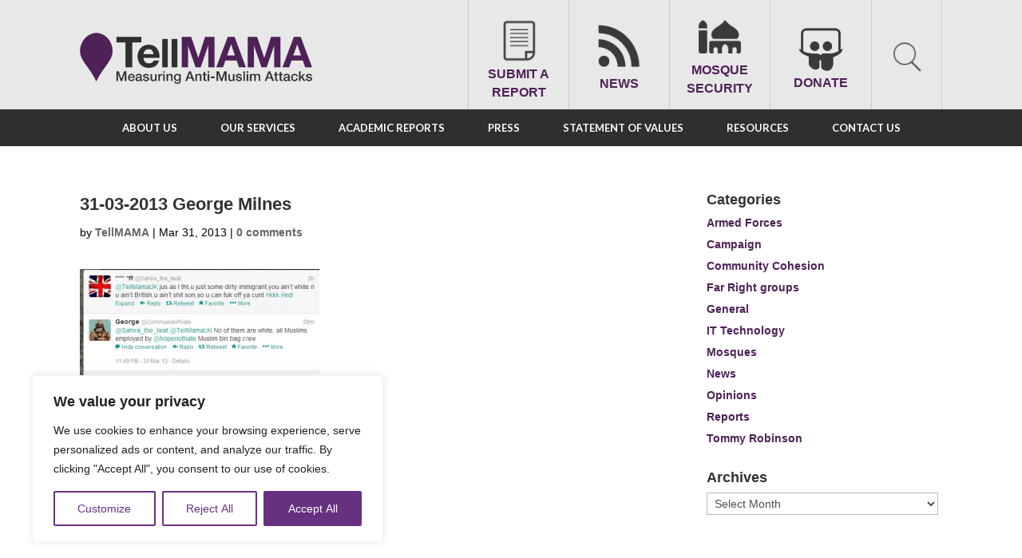

--- FILE ---
content_type: text/html; charset=UTF-8
request_url: https://tellmamauk.org/the-case-of-edl-sympathiser-george-milnes-his-widening-net-of-abuse/31-03-2013-george-milnes/
body_size: 29716
content:
<!DOCTYPE html>
<!--[if IE 6]>
<html id="ie6" lang="en-GB" prefix="og: http://ogp.me/ns# fb: http://ogp.me/ns/fb#">
<![endif]-->
<!--[if IE 7]>
<html id="ie7" lang="en-GB" prefix="og: http://ogp.me/ns# fb: http://ogp.me/ns/fb#">
<![endif]-->
<!--[if IE 8]>
<html id="ie8" lang="en-GB" prefix="og: http://ogp.me/ns# fb: http://ogp.me/ns/fb#">
<![endif]-->
<!--[if !(IE 6) | !(IE 7) | !(IE 8)  ]><!-->
<html lang="en-GB" prefix="og: http://ogp.me/ns# fb: http://ogp.me/ns/fb#">
<!--<![endif]-->
<head>
  
  <script async src="https://www.googletagmanager.com/gtag/js?id=G-SFZ4BMQTNB"></script>
<script>
  window.dataLayer = window.dataLayer || [];
  function gtag(){dataLayer.push(arguments);}
  gtag('js', new Date());

  gtag('config', 'G-SFZ4BMQTNB');
</script>
  
  <meta charset="UTF-8" />
  <meta name="apple-itunes-app" content="app-id=622411023, affiliate-data=myAffiliateData, app-argument=https://itunes.apple.com/gb/app/tell-mama/id622411023?mt=8">
      
  
  <link rel="pingback" href="https://tellmamauk.org/xmlrpc.php" />

    <!--[if lt IE 9]>
  <script src="https://tellmamauk.org/wp-content/themes/Divi/js/html5.js" type="text/javascript"></script>
  <![endif]-->

  <script type="text/javascript">
    document.documentElement.className = 'js';
  </script>
  <title>31-03-2013 George Milnes - TELL MAMA</title>
<meta name='robots' content='max-image-preview:large' />
	<style>img:is([sizes="auto" i], [sizes^="auto," i]) { contain-intrinsic-size: 3000px 1500px }</style>
	
<!-- This site is optimized with the Yoast SEO Premium plugin v7.0.3 - https://yoast.com/wordpress/plugins/seo/ -->
<link rel="canonical" href="https://tellmamauk.org/the-case-of-edl-sympathiser-george-milnes-his-widening-net-of-abuse/31-03-2013-george-milnes/" />
<meta property="og:locale" content="en_GB" />
<meta property="og:type" content="article" />
<meta property="og:title" content="31-03-2013 George Milnes - TELL MAMA" />
<meta property="og:url" content="https://tellmamauk.org/the-case-of-edl-sympathiser-george-milnes-his-widening-net-of-abuse/31-03-2013-george-milnes/" />
<meta property="og:site_name" content="TELL MAMA" />
<meta property="article:publisher" content="https://en-gb.facebook.com/TellMamaUK" />
<meta property="og:image" content="https://tellmamauk.org/wp-content/uploads/2013/03/31-03-2013-George-Milnes.jpg" />
<meta property="og:image:secure_url" content="https://tellmamauk.org/wp-content/uploads/2013/03/31-03-2013-George-Milnes.jpg" />
<script type='application/ld+json'>{"@context":"https:\/\/schema.org","@type":"Organization","url":"https:\/\/tellmamauk.org\/","sameAs":["https:\/\/en-gb.facebook.com\/TellMamaUK","https:\/\/twitter.com\/TellMamaUK"],"@id":"#organization","name":"Tell MAMA","logo":"https:\/\/tellmamauk.org\/wp-content\/uploads\/2016\/08\/tellmamalogo.png"}</script>
<!-- / Yoast SEO Premium plugin. -->

<link rel='dns-prefetch' href='//apis.google.com' />
<link rel='dns-prefetch' href='//static.addtoany.com' />
<link rel='dns-prefetch' href='//ajax.googleapis.com' />
<link rel='dns-prefetch' href='//www.googletagmanager.com' />
<link rel='dns-prefetch' href='//stats.wp.com' />
<link rel='dns-prefetch' href='//fonts.googleapis.com' />
<link rel='preconnect' href='//i0.wp.com' />
<link rel='preconnect' href='//c0.wp.com' />
<link rel="alternate" type="application/rss+xml" title="TELL MAMA &raquo; Feed" href="https://tellmamauk.org/feed/" />
<link rel="alternate" type="application/rss+xml" title="TELL MAMA &raquo; Comments Feed" href="https://tellmamauk.org/comments/feed/" />
<link rel="alternate" type="application/rss+xml" title="TELL MAMA &raquo; 31-03-2013 George Milnes Comments Feed" href="https://tellmamauk.org/the-case-of-edl-sympathiser-george-milnes-his-widening-net-of-abuse/31-03-2013-george-milnes/feed/" />
<script type="text/javascript">
/* <![CDATA[ */
window._wpemojiSettings = {"baseUrl":"https:\/\/s.w.org\/images\/core\/emoji\/16.0.1\/72x72\/","ext":".png","svgUrl":"https:\/\/s.w.org\/images\/core\/emoji\/16.0.1\/svg\/","svgExt":".svg","source":{"concatemoji":"https:\/\/tellmamauk.org\/wp-includes\/js\/wp-emoji-release.min.js?ver=6.8.3"}};
/*! This file is auto-generated */
!function(s,n){var o,i,e;function c(e){try{var t={supportTests:e,timestamp:(new Date).valueOf()};sessionStorage.setItem(o,JSON.stringify(t))}catch(e){}}function p(e,t,n){e.clearRect(0,0,e.canvas.width,e.canvas.height),e.fillText(t,0,0);var t=new Uint32Array(e.getImageData(0,0,e.canvas.width,e.canvas.height).data),a=(e.clearRect(0,0,e.canvas.width,e.canvas.height),e.fillText(n,0,0),new Uint32Array(e.getImageData(0,0,e.canvas.width,e.canvas.height).data));return t.every(function(e,t){return e===a[t]})}function u(e,t){e.clearRect(0,0,e.canvas.width,e.canvas.height),e.fillText(t,0,0);for(var n=e.getImageData(16,16,1,1),a=0;a<n.data.length;a++)if(0!==n.data[a])return!1;return!0}function f(e,t,n,a){switch(t){case"flag":return n(e,"\ud83c\udff3\ufe0f\u200d\u26a7\ufe0f","\ud83c\udff3\ufe0f\u200b\u26a7\ufe0f")?!1:!n(e,"\ud83c\udde8\ud83c\uddf6","\ud83c\udde8\u200b\ud83c\uddf6")&&!n(e,"\ud83c\udff4\udb40\udc67\udb40\udc62\udb40\udc65\udb40\udc6e\udb40\udc67\udb40\udc7f","\ud83c\udff4\u200b\udb40\udc67\u200b\udb40\udc62\u200b\udb40\udc65\u200b\udb40\udc6e\u200b\udb40\udc67\u200b\udb40\udc7f");case"emoji":return!a(e,"\ud83e\udedf")}return!1}function g(e,t,n,a){var r="undefined"!=typeof WorkerGlobalScope&&self instanceof WorkerGlobalScope?new OffscreenCanvas(300,150):s.createElement("canvas"),o=r.getContext("2d",{willReadFrequently:!0}),i=(o.textBaseline="top",o.font="600 32px Arial",{});return e.forEach(function(e){i[e]=t(o,e,n,a)}),i}function t(e){var t=s.createElement("script");t.src=e,t.defer=!0,s.head.appendChild(t)}"undefined"!=typeof Promise&&(o="wpEmojiSettingsSupports",i=["flag","emoji"],n.supports={everything:!0,everythingExceptFlag:!0},e=new Promise(function(e){s.addEventListener("DOMContentLoaded",e,{once:!0})}),new Promise(function(t){var n=function(){try{var e=JSON.parse(sessionStorage.getItem(o));if("object"==typeof e&&"number"==typeof e.timestamp&&(new Date).valueOf()<e.timestamp+604800&&"object"==typeof e.supportTests)return e.supportTests}catch(e){}return null}();if(!n){if("undefined"!=typeof Worker&&"undefined"!=typeof OffscreenCanvas&&"undefined"!=typeof URL&&URL.createObjectURL&&"undefined"!=typeof Blob)try{var e="postMessage("+g.toString()+"("+[JSON.stringify(i),f.toString(),p.toString(),u.toString()].join(",")+"));",a=new Blob([e],{type:"text/javascript"}),r=new Worker(URL.createObjectURL(a),{name:"wpTestEmojiSupports"});return void(r.onmessage=function(e){c(n=e.data),r.terminate(),t(n)})}catch(e){}c(n=g(i,f,p,u))}t(n)}).then(function(e){for(var t in e)n.supports[t]=e[t],n.supports.everything=n.supports.everything&&n.supports[t],"flag"!==t&&(n.supports.everythingExceptFlag=n.supports.everythingExceptFlag&&n.supports[t]);n.supports.everythingExceptFlag=n.supports.everythingExceptFlag&&!n.supports.flag,n.DOMReady=!1,n.readyCallback=function(){n.DOMReady=!0}}).then(function(){return e}).then(function(){var e;n.supports.everything||(n.readyCallback(),(e=n.source||{}).concatemoji?t(e.concatemoji):e.wpemoji&&e.twemoji&&(t(e.twemoji),t(e.wpemoji)))}))}((window,document),window._wpemojiSettings);
/* ]]> */
</script>
<meta content="Tell Mama v.3.0" name="generator"/><link rel='stylesheet' id='mediatagger-css' href='https://tellmamauk.org/wp-content/plugins/wp-mediatagger/mediatagger.css?ver=4.1.1' type='text/css' media='all' />
<link rel='stylesheet' id='ppss_style-css' href='https://tellmamauk.org/wp-content/plugins/pagepost-specific-social-share-buttons/ppss_style.css?ver=6.8.3' type='text/css' media='all' />
<style id='wp-emoji-styles-inline-css' type='text/css'>

	img.wp-smiley, img.emoji {
		display: inline !important;
		border: none !important;
		box-shadow: none !important;
		height: 1em !important;
		width: 1em !important;
		margin: 0 0.07em !important;
		vertical-align: -0.1em !important;
		background: none !important;
		padding: 0 !important;
	}
</style>
<link rel='stylesheet' id='wp-block-library-css' href='https://c0.wp.com/c/6.8.3/wp-includes/css/dist/block-library/style.min.css' type='text/css' media='all' />
<style id='classic-theme-styles-inline-css' type='text/css'>
/*! This file is auto-generated */
.wp-block-button__link{color:#fff;background-color:#32373c;border-radius:9999px;box-shadow:none;text-decoration:none;padding:calc(.667em + 2px) calc(1.333em + 2px);font-size:1.125em}.wp-block-file__button{background:#32373c;color:#fff;text-decoration:none}
</style>
<link rel='stylesheet' id='mediaelement-css' href='https://c0.wp.com/c/6.8.3/wp-includes/js/mediaelement/mediaelementplayer-legacy.min.css' type='text/css' media='all' />
<link rel='stylesheet' id='wp-mediaelement-css' href='https://c0.wp.com/c/6.8.3/wp-includes/js/mediaelement/wp-mediaelement.min.css' type='text/css' media='all' />
<style id='jetpack-sharing-buttons-style-inline-css' type='text/css'>
.jetpack-sharing-buttons__services-list{display:flex;flex-direction:row;flex-wrap:wrap;gap:0;list-style-type:none;margin:5px;padding:0}.jetpack-sharing-buttons__services-list.has-small-icon-size{font-size:12px}.jetpack-sharing-buttons__services-list.has-normal-icon-size{font-size:16px}.jetpack-sharing-buttons__services-list.has-large-icon-size{font-size:24px}.jetpack-sharing-buttons__services-list.has-huge-icon-size{font-size:36px}@media print{.jetpack-sharing-buttons__services-list{display:none!important}}.editor-styles-wrapper .wp-block-jetpack-sharing-buttons{gap:0;padding-inline-start:0}ul.jetpack-sharing-buttons__services-list.has-background{padding:1.25em 2.375em}
</style>
<style id='global-styles-inline-css' type='text/css'>
:root{--wp--preset--aspect-ratio--square: 1;--wp--preset--aspect-ratio--4-3: 4/3;--wp--preset--aspect-ratio--3-4: 3/4;--wp--preset--aspect-ratio--3-2: 3/2;--wp--preset--aspect-ratio--2-3: 2/3;--wp--preset--aspect-ratio--16-9: 16/9;--wp--preset--aspect-ratio--9-16: 9/16;--wp--preset--color--black: #000000;--wp--preset--color--cyan-bluish-gray: #abb8c3;--wp--preset--color--white: #ffffff;--wp--preset--color--pale-pink: #f78da7;--wp--preset--color--vivid-red: #cf2e2e;--wp--preset--color--luminous-vivid-orange: #ff6900;--wp--preset--color--luminous-vivid-amber: #fcb900;--wp--preset--color--light-green-cyan: #7bdcb5;--wp--preset--color--vivid-green-cyan: #00d084;--wp--preset--color--pale-cyan-blue: #8ed1fc;--wp--preset--color--vivid-cyan-blue: #0693e3;--wp--preset--color--vivid-purple: #9b51e0;--wp--preset--gradient--vivid-cyan-blue-to-vivid-purple: linear-gradient(135deg,rgba(6,147,227,1) 0%,rgb(155,81,224) 100%);--wp--preset--gradient--light-green-cyan-to-vivid-green-cyan: linear-gradient(135deg,rgb(122,220,180) 0%,rgb(0,208,130) 100%);--wp--preset--gradient--luminous-vivid-amber-to-luminous-vivid-orange: linear-gradient(135deg,rgba(252,185,0,1) 0%,rgba(255,105,0,1) 100%);--wp--preset--gradient--luminous-vivid-orange-to-vivid-red: linear-gradient(135deg,rgba(255,105,0,1) 0%,rgb(207,46,46) 100%);--wp--preset--gradient--very-light-gray-to-cyan-bluish-gray: linear-gradient(135deg,rgb(238,238,238) 0%,rgb(169,184,195) 100%);--wp--preset--gradient--cool-to-warm-spectrum: linear-gradient(135deg,rgb(74,234,220) 0%,rgb(151,120,209) 20%,rgb(207,42,186) 40%,rgb(238,44,130) 60%,rgb(251,105,98) 80%,rgb(254,248,76) 100%);--wp--preset--gradient--blush-light-purple: linear-gradient(135deg,rgb(255,206,236) 0%,rgb(152,150,240) 100%);--wp--preset--gradient--blush-bordeaux: linear-gradient(135deg,rgb(254,205,165) 0%,rgb(254,45,45) 50%,rgb(107,0,62) 100%);--wp--preset--gradient--luminous-dusk: linear-gradient(135deg,rgb(255,203,112) 0%,rgb(199,81,192) 50%,rgb(65,88,208) 100%);--wp--preset--gradient--pale-ocean: linear-gradient(135deg,rgb(255,245,203) 0%,rgb(182,227,212) 50%,rgb(51,167,181) 100%);--wp--preset--gradient--electric-grass: linear-gradient(135deg,rgb(202,248,128) 0%,rgb(113,206,126) 100%);--wp--preset--gradient--midnight: linear-gradient(135deg,rgb(2,3,129) 0%,rgb(40,116,252) 100%);--wp--preset--font-size--small: 13px;--wp--preset--font-size--medium: 20px;--wp--preset--font-size--large: 36px;--wp--preset--font-size--x-large: 42px;--wp--preset--spacing--20: 0.44rem;--wp--preset--spacing--30: 0.67rem;--wp--preset--spacing--40: 1rem;--wp--preset--spacing--50: 1.5rem;--wp--preset--spacing--60: 2.25rem;--wp--preset--spacing--70: 3.38rem;--wp--preset--spacing--80: 5.06rem;--wp--preset--shadow--natural: 6px 6px 9px rgba(0, 0, 0, 0.2);--wp--preset--shadow--deep: 12px 12px 50px rgba(0, 0, 0, 0.4);--wp--preset--shadow--sharp: 6px 6px 0px rgba(0, 0, 0, 0.2);--wp--preset--shadow--outlined: 6px 6px 0px -3px rgba(255, 255, 255, 1), 6px 6px rgba(0, 0, 0, 1);--wp--preset--shadow--crisp: 6px 6px 0px rgba(0, 0, 0, 1);}:where(.is-layout-flex){gap: 0.5em;}:where(.is-layout-grid){gap: 0.5em;}body .is-layout-flex{display: flex;}.is-layout-flex{flex-wrap: wrap;align-items: center;}.is-layout-flex > :is(*, div){margin: 0;}body .is-layout-grid{display: grid;}.is-layout-grid > :is(*, div){margin: 0;}:where(.wp-block-columns.is-layout-flex){gap: 2em;}:where(.wp-block-columns.is-layout-grid){gap: 2em;}:where(.wp-block-post-template.is-layout-flex){gap: 1.25em;}:where(.wp-block-post-template.is-layout-grid){gap: 1.25em;}.has-black-color{color: var(--wp--preset--color--black) !important;}.has-cyan-bluish-gray-color{color: var(--wp--preset--color--cyan-bluish-gray) !important;}.has-white-color{color: var(--wp--preset--color--white) !important;}.has-pale-pink-color{color: var(--wp--preset--color--pale-pink) !important;}.has-vivid-red-color{color: var(--wp--preset--color--vivid-red) !important;}.has-luminous-vivid-orange-color{color: var(--wp--preset--color--luminous-vivid-orange) !important;}.has-luminous-vivid-amber-color{color: var(--wp--preset--color--luminous-vivid-amber) !important;}.has-light-green-cyan-color{color: var(--wp--preset--color--light-green-cyan) !important;}.has-vivid-green-cyan-color{color: var(--wp--preset--color--vivid-green-cyan) !important;}.has-pale-cyan-blue-color{color: var(--wp--preset--color--pale-cyan-blue) !important;}.has-vivid-cyan-blue-color{color: var(--wp--preset--color--vivid-cyan-blue) !important;}.has-vivid-purple-color{color: var(--wp--preset--color--vivid-purple) !important;}.has-black-background-color{background-color: var(--wp--preset--color--black) !important;}.has-cyan-bluish-gray-background-color{background-color: var(--wp--preset--color--cyan-bluish-gray) !important;}.has-white-background-color{background-color: var(--wp--preset--color--white) !important;}.has-pale-pink-background-color{background-color: var(--wp--preset--color--pale-pink) !important;}.has-vivid-red-background-color{background-color: var(--wp--preset--color--vivid-red) !important;}.has-luminous-vivid-orange-background-color{background-color: var(--wp--preset--color--luminous-vivid-orange) !important;}.has-luminous-vivid-amber-background-color{background-color: var(--wp--preset--color--luminous-vivid-amber) !important;}.has-light-green-cyan-background-color{background-color: var(--wp--preset--color--light-green-cyan) !important;}.has-vivid-green-cyan-background-color{background-color: var(--wp--preset--color--vivid-green-cyan) !important;}.has-pale-cyan-blue-background-color{background-color: var(--wp--preset--color--pale-cyan-blue) !important;}.has-vivid-cyan-blue-background-color{background-color: var(--wp--preset--color--vivid-cyan-blue) !important;}.has-vivid-purple-background-color{background-color: var(--wp--preset--color--vivid-purple) !important;}.has-black-border-color{border-color: var(--wp--preset--color--black) !important;}.has-cyan-bluish-gray-border-color{border-color: var(--wp--preset--color--cyan-bluish-gray) !important;}.has-white-border-color{border-color: var(--wp--preset--color--white) !important;}.has-pale-pink-border-color{border-color: var(--wp--preset--color--pale-pink) !important;}.has-vivid-red-border-color{border-color: var(--wp--preset--color--vivid-red) !important;}.has-luminous-vivid-orange-border-color{border-color: var(--wp--preset--color--luminous-vivid-orange) !important;}.has-luminous-vivid-amber-border-color{border-color: var(--wp--preset--color--luminous-vivid-amber) !important;}.has-light-green-cyan-border-color{border-color: var(--wp--preset--color--light-green-cyan) !important;}.has-vivid-green-cyan-border-color{border-color: var(--wp--preset--color--vivid-green-cyan) !important;}.has-pale-cyan-blue-border-color{border-color: var(--wp--preset--color--pale-cyan-blue) !important;}.has-vivid-cyan-blue-border-color{border-color: var(--wp--preset--color--vivid-cyan-blue) !important;}.has-vivid-purple-border-color{border-color: var(--wp--preset--color--vivid-purple) !important;}.has-vivid-cyan-blue-to-vivid-purple-gradient-background{background: var(--wp--preset--gradient--vivid-cyan-blue-to-vivid-purple) !important;}.has-light-green-cyan-to-vivid-green-cyan-gradient-background{background: var(--wp--preset--gradient--light-green-cyan-to-vivid-green-cyan) !important;}.has-luminous-vivid-amber-to-luminous-vivid-orange-gradient-background{background: var(--wp--preset--gradient--luminous-vivid-amber-to-luminous-vivid-orange) !important;}.has-luminous-vivid-orange-to-vivid-red-gradient-background{background: var(--wp--preset--gradient--luminous-vivid-orange-to-vivid-red) !important;}.has-very-light-gray-to-cyan-bluish-gray-gradient-background{background: var(--wp--preset--gradient--very-light-gray-to-cyan-bluish-gray) !important;}.has-cool-to-warm-spectrum-gradient-background{background: var(--wp--preset--gradient--cool-to-warm-spectrum) !important;}.has-blush-light-purple-gradient-background{background: var(--wp--preset--gradient--blush-light-purple) !important;}.has-blush-bordeaux-gradient-background{background: var(--wp--preset--gradient--blush-bordeaux) !important;}.has-luminous-dusk-gradient-background{background: var(--wp--preset--gradient--luminous-dusk) !important;}.has-pale-ocean-gradient-background{background: var(--wp--preset--gradient--pale-ocean) !important;}.has-electric-grass-gradient-background{background: var(--wp--preset--gradient--electric-grass) !important;}.has-midnight-gradient-background{background: var(--wp--preset--gradient--midnight) !important;}.has-small-font-size{font-size: var(--wp--preset--font-size--small) !important;}.has-medium-font-size{font-size: var(--wp--preset--font-size--medium) !important;}.has-large-font-size{font-size: var(--wp--preset--font-size--large) !important;}.has-x-large-font-size{font-size: var(--wp--preset--font-size--x-large) !important;}
:where(.wp-block-post-template.is-layout-flex){gap: 1.25em;}:where(.wp-block-post-template.is-layout-grid){gap: 1.25em;}
:where(.wp-block-columns.is-layout-flex){gap: 2em;}:where(.wp-block-columns.is-layout-grid){gap: 2em;}
:root :where(.wp-block-pullquote){font-size: 1.5em;line-height: 1.6;}
</style>
<link rel='stylesheet' id='edsanimate-animo-css-css' href='https://tellmamauk.org/wp-content/plugins/animate-it/assets/css/animate-animo.css?ver=6.8.3' type='text/css' media='all' />
<link rel='stylesheet' id='bne-testimonials-css-css' href='https://tellmamauk.org/wp-content/plugins/bne-testimonials/assets/css/bne-testimonials.min.css?ver=2.0.8' type='text/css' media='all' />
<link rel='stylesheet' id='cptchpr_stylesheet-css' href='https://tellmamauk.org/wp-content/plugins/captcha-pro/css/style.css?ver=6.8.3' type='text/css' media='all' />
<link rel='stylesheet' id='contact-form-7-css' href='https://tellmamauk.org/wp-content/plugins/contact-form-7/includes/css/styles.css?ver=6.1.2' type='text/css' media='all' />
<link rel='stylesheet' id='jquery-ui-theme-css' href='https://ajax.googleapis.com/ajax/libs/jqueryui/1.11.4/themes/smoothness/jquery-ui.min.css?ver=1.11.4' type='text/css' media='all' />
<link rel='stylesheet' id='jquery-ui-timepicker-css' href='https://tellmamauk.org/wp-content/plugins/contact-form-7-datepicker/js/jquery-ui-timepicker/jquery-ui-timepicker-addon.min.css?ver=6.8.3' type='text/css' media='all' />
<link rel='stylesheet' id='go-portfolio-magnific-popup-styles-css' href='https://tellmamauk.org/wp-content/plugins/go_portfolio/assets/plugins/magnific-popup/magnific-popup.css?ver=1.6.4' type='text/css' media='all' />
<link rel='stylesheet' id='go-portfolio-styles-css' href='https://tellmamauk.org/wp-content/plugins/go_portfolio/assets/css/go_portfolio_styles.css?ver=1.6.4' type='text/css' media='all' />
<style id='go-portfolio-styles-inline-css' type='text/css'>
@media only screen and (min-width: 768px) and (max-width: 959px) {
		.gw-gopf-posts { letter-spacing:10px; }
		.gw-gopf {
			
			margin:0 auto;
		}
		.gw-gopf-1col .gw-gopf-col-wrap { 
        	float:left !important;		
			margin-left:0 !important;
        	width:100%;		
		} 
		.gw-gopf-2cols .gw-gopf-col-wrap,
		.gw-gopf-3cols .gw-gopf-col-wrap,
		.gw-gopf-4cols .gw-gopf-col-wrap,
		.gw-gopf-5cols .gw-gopf-col-wrap,
		.gw-gopf-6cols .gw-gopf-col-wrap,
		.gw-gopf-7cols .gw-gopf-col-wrap,
		.gw-gopf-8cols .gw-gopf-col-wrap,
		.gw-gopf-9cols .gw-gopf-col-wrap,
		.gw-gopf-10cols .gw-gopf-col-wrap { width:50% !important; }		
	}

		@media only screen and (min-width: 480px) and (max-width: 767px) {
		.gw-gopf-posts { letter-spacing:20px; }
		.gw-gopf {
			
			margin:0 auto;
		}		
		.gw-gopf-1col .gw-gopf-col-wrap,
		.gw-gopf-2cols .gw-gopf-col-wrap,
		.gw-gopf-3cols .gw-gopf-col-wrap,
		.gw-gopf-4cols .gw-gopf-col-wrap,
		.gw-gopf-5cols .gw-gopf-col-wrap,
		.gw-gopf-6cols .gw-gopf-col-wrap,
		.gw-gopf-7cols .gw-gopf-col-wrap,
		.gw-gopf-8cols .gw-gopf-col-wrap,
		.gw-gopf-9cols .gw-gopf-col-wrap,
		.gw-gopf-10cols .gw-gopf-col-wrap { 
        	float:left !important;		
			margin-left:0 !important;
        	width:100%;
		}

		/* RTL */
		.gw-gopf-rtl.gw-gopf-1col .gw-gopf-col-wrap,
		.gw-gopf-rtl.gw-gopf-2cols .gw-gopf-col-wrap,
		.gw-gopf-rtl.gw-gopf-3cols .gw-gopf-col-wrap,
		.gw-gopf-rtl.gw-gopf-4cols .gw-gopf-col-wrap,
		.gw-gopf-rtl.gw-gopf-5cols .gw-gopf-col-wrap,
		.gw-gopf-rtl.gw-gopf-6cols .gw-gopf-col-wrap,
		.gw-gopf-rtl.gw-gopf-7cols .gw-gopf-col-wrap,
		.gw-gopf-rtl.gw-gopf-8cols .gw-gopf-col-wrap,
		.gw-gopf-rtl.gw-gopf-9cols .gw-gopf-col-wrap,
		.gw-gopf-rtl.gw-gopf-10cols .gw-gopf-col-wrap { float:right !important; }
		
		.gw-gopf-slider-type.gw-gopf-rtl.gw-gopf-1col .gw-gopf-col-wrap,
		.gw-gopf-slider-type.gw-gopf-rtl.gw-gopf-2cols .gw-gopf-col-wrap,
		.gw-gopf-slider-type.gw-gopf-rtl.gw-gopf-3cols .gw-gopf-col-wrap,
		.gw-gopf-slider-type.gw-gopf-rtl.gw-gopf-4cols .gw-gopf-col-wrap,
		.gw-gopf-slider-type.gw-gopf-rtl.gw-gopf-5cols .gw-gopf-col-wrap,
		.gw-gopf-slider-type.gw-gopf-rtl.gw-gopf-6cols .gw-gopf-col-wrap,
		.gw-gopf-slider-type.gw-gopf-rtl.gw-gopf-7cols .gw-gopf-col-wrap,
		.gw-gopf-slider-type.gw-gopf-rtl.gw-gopf-8cols .gw-gopf-col-wrap,
		.gw-gopf-slider-type.gw-gopf-rtl.gw-gopf-9cols .gw-gopf-col-wrap,
		.gw-gopf-slider-type.gw-gopf-rtl.gw-gopf-10cols .gw-gopf-col-wrap { float:left !important; }
		
	}
	
	
		@media only screen and (max-width: 479px) {
		.gw-gopf-posts { letter-spacing:30px; }
		.gw-gopf {
			max-width:400px;
			margin:0 auto;
		}
		.gw-gopf-1col .gw-gopf-col-wrap,
		.gw-gopf-2cols .gw-gopf-col-wrap,
		.gw-gopf-3cols .gw-gopf-col-wrap,
		.gw-gopf-4cols .gw-gopf-col-wrap,
		.gw-gopf-5cols .gw-gopf-col-wrap,
		.gw-gopf-6cols .gw-gopf-col-wrap,
		.gw-gopf-7cols .gw-gopf-col-wrap,
		.gw-gopf-8cols .gw-gopf-col-wrap,
		.gw-gopf-9cols .gw-gopf-col-wrap,
		.gw-gopf-10cols .gw-gopf-col-wrap {
        	margin-left:0 !important;
        	float:left !important;
        	width:100%;
         }
		 
		/* RTL */
		.gw-gopf-rtl.gw-gopf-1col .gw-gopf-col-wrap,
		.gw-gopf-rtl.gw-gopf-2cols .gw-gopf-col-wrap,
		.gw-gopf-rtl.gw-gopf-3cols .gw-gopf-col-wrap,
		.gw-gopf-rtl.gw-gopf-4cols .gw-gopf-col-wrap,
		.gw-gopf-rtl.gw-gopf-5cols .gw-gopf-col-wrap,
		.gw-gopf-rtl.gw-gopf-6cols .gw-gopf-col-wrap,
		.gw-gopf-rtl.gw-gopf-7cols .gw-gopf-col-wrap,
		.gw-gopf-rtl.gw-gopf-8cols .gw-gopf-col-wrap,
		.gw-gopf-rtl.gw-gopf-9cols .gw-gopf-col-wrap,
		.gw-gopf-rtl.gw-gopf-10cols .gw-gopf-col-wrap { float:right !important; }
		
		.gw-gopf-slider-type.gw-gopf-rtl.gw-gopf-1col .gw-gopf-col-wrap,
		.gw-gopf-slider-type.gw-gopf-rtl.gw-gopf-2cols .gw-gopf-col-wrap,
		.gw-gopf-slider-type.gw-gopf-rtl.gw-gopf-3cols .gw-gopf-col-wrap,
		.gw-gopf-slider-type.gw-gopf-rtl.gw-gopf-4cols .gw-gopf-col-wrap,
		.gw-gopf-slider-type.gw-gopf-rtl.gw-gopf-5cols .gw-gopf-col-wrap,
		.gw-gopf-slider-type.gw-gopf-rtl.gw-gopf-6cols .gw-gopf-col-wrap,
		.gw-gopf-slider-type.gw-gopf-rtl.gw-gopf-7cols .gw-gopf-col-wrap,
		.gw-gopf-slider-type.gw-gopf-rtl.gw-gopf-8cols .gw-gopf-col-wrap,
		.gw-gopf-slider-type.gw-gopf-rtl.gw-gopf-9cols .gw-gopf-col-wrap,
		.gw-gopf-slider-type.gw-gopf-rtl.gw-gopf-10cols .gw-gopf-col-wrap { float:left !important; }		
		 
	}
</style>
<link rel='stylesheet' id='ubermenu-lato-css' href='//fonts.googleapis.com/css?family=Lato%3A%2C300%2C400%2C700&#038;ver=6.8.3' type='text/css' media='all' />
<link rel='stylesheet' id='divi-fonts-css' href='https://fonts.googleapis.com/css?family=Open+Sans:300italic,400italic,600italic,700italic,800italic,400,300,600,700,800&#038;subset=latin,latin-ext' type='text/css' media='all' />
<link rel='stylesheet' id='divi-style-css' href='https://tellmamauk.org/wp-content/themes/TellMama/style.css?ver=3.0' type='text/css' media='all' />
<link rel='stylesheet' id='fancybox-css' href='https://tellmamauk.org/wp-content/plugins/easy-fancybox/fancybox/1.5.4/jquery.fancybox.min.css?ver=6.8.3' type='text/css' media='screen' />
<style id='fancybox-inline-css' type='text/css'>
#fancybox-content{border-color:#fff;}
</style>
<link rel='stylesheet' id='wp-pagenavi-css' href='https://tellmamauk.org/wp-content/plugins/wp-pagenavi/pagenavi-css.css?ver=2.70' type='text/css' media='all' />
<link rel='stylesheet' id='synved-shortcode-jquery-ui-css' href='https://tellmamauk.org/wp-content/plugins/synved-shortcodes/synved-shortcode/jqueryUI/css/snvdshc/jquery-ui-1.9.2.custom.min.css?ver=1.9.2' type='text/css' media='all' />
<link rel='stylesheet' id='synved-shortcode-layout-css' href='https://tellmamauk.org/wp-content/plugins/synved-shortcodes/synved-shortcode/style/layout.css?ver=1.0' type='text/css' media='all' />
<link rel='stylesheet' id='synved-shortcode-jquery-ui-custom-css' href='https://tellmamauk.org/wp-content/plugins/synved-shortcodes/synved-shortcode/style/jquery-ui.css?ver=1.0' type='text/css' media='all' />
<link rel='stylesheet' id='et-shortcodes-css-css' href='https://tellmamauk.org/wp-content/themes/Divi/epanel/shortcodes/css/shortcodes.css?ver=3.0' type='text/css' media='all' />
<link rel='stylesheet' id='et-shortcodes-responsive-css-css' href='https://tellmamauk.org/wp-content/themes/Divi/epanel/shortcodes/css/shortcodes_responsive.css?ver=3.0' type='text/css' media='all' />
<link rel='stylesheet' id='magnific-popup-css' href='https://tellmamauk.org/wp-content/themes/Divi/includes/builder/styles/magnific_popup.css?ver=3.0' type='text/css' media='all' />
<link rel='stylesheet' id='wpforms-choicesjs-css' href='https://tellmamauk.org/wp-content/plugins/wpforms/assets/css/integrations/divi/choices.min.css?ver=10.2.0' type='text/css' media='all' />
<link rel='stylesheet' id='wpforms-smart-phone-field-css' href='https://tellmamauk.org/wp-content/plugins/wpforms/assets/pro/css/integrations/divi/intl-tel-input.min.css?ver=25.3.1' type='text/css' media='all' />
<link rel='stylesheet' id='wpforms-richtext-field-css' href='https://tellmamauk.org/wp-content/plugins/wpforms/assets/pro/css/integrations/divi/richtext.min.css?ver=1.9.8.1' type='text/css' media='all' />
<link rel='stylesheet' id='wpforms-content-field-css' href='https://tellmamauk.org/wp-content/plugins/wpforms/assets/pro/css/integrations/divi/content.min.css?ver=1.9.8.1' type='text/css' media='all' />
<link rel='stylesheet' id='wpforms-divi-pro-classic-full-css' href='https://tellmamauk.org/wp-content/plugins/wpforms/assets/pro/css/integrations/divi/wpforms-classic-full.min.css?ver=1.9.8.1' type='text/css' media='all' />
<link rel='stylesheet' id='addtoany-css' href='https://tellmamauk.org/wp-content/plugins/add-to-any/addtoany.min.css?ver=1.16' type='text/css' media='all' />
<link rel='stylesheet' id='jquery-ui-smoothness-css' href='https://tellmamauk.org/wp-content/plugins/contact-form-7/includes/js/jquery-ui/themes/smoothness/jquery-ui.min.css?ver=1.12.1' type='text/css' media='screen' />
<link rel='stylesheet' id='ubermenu-css' href='https://tellmamauk.org/wp-content/plugins/ubermenu/pro/assets/css/ubermenu.min.css?ver=3.8.2' type='text/css' media='all' />
<link rel='stylesheet' id='ubermenu-clean-white-css' href='https://tellmamauk.org/wp-content/plugins/ubermenu/pro/assets/css/skins/cleanwhite.css?ver=6.8.3' type='text/css' media='all' />
<link rel='stylesheet' id='ubermenu-font-awesome-all-css' href='https://tellmamauk.org/wp-content/plugins/ubermenu/assets/fontawesome/css/all.min.css?ver=6.8.3' type='text/css' media='all' />
<script type="text/javascript" src="https://tellmamauk.org/wp-content/plugins/wp-mediatagger/mediatagger.js?ver=4.1.1" id="mediatagger-js"></script>
<script type="text/javascript" src="https://c0.wp.com/c/6.8.3/wp-includes/js/jquery/jquery.min.js" id="jquery-core-js"></script>
<script type="text/javascript" src="https://c0.wp.com/c/6.8.3/wp-includes/js/jquery/jquery-migrate.min.js" id="jquery-migrate-js"></script>
<script type="text/javascript" id="cookie-law-info-js-extra">
/* <![CDATA[ */
var _ckyConfig = {"_ipData":[],"_assetsURL":"https:\/\/tellmamauk.org\/wp-content\/plugins\/cookie-law-info\/lite\/frontend\/images\/","_publicURL":"https:\/\/tellmamauk.org","_expiry":"365","_categories":[{"name":"Necessary","slug":"necessary","isNecessary":true,"ccpaDoNotSell":true,"cookies":[],"active":true,"defaultConsent":{"gdpr":true,"ccpa":true}},{"name":"Functional","slug":"functional","isNecessary":false,"ccpaDoNotSell":true,"cookies":[],"active":true,"defaultConsent":{"gdpr":false,"ccpa":false}},{"name":"Analytics","slug":"analytics","isNecessary":false,"ccpaDoNotSell":true,"cookies":[],"active":true,"defaultConsent":{"gdpr":false,"ccpa":false}},{"name":"Performance","slug":"performance","isNecessary":false,"ccpaDoNotSell":true,"cookies":[],"active":true,"defaultConsent":{"gdpr":false,"ccpa":false}},{"name":"Advertisement","slug":"advertisement","isNecessary":false,"ccpaDoNotSell":true,"cookies":[],"active":true,"defaultConsent":{"gdpr":false,"ccpa":false}}],"_activeLaw":"gdpr","_rootDomain":"","_block":"1","_showBanner":"1","_bannerConfig":{"settings":{"type":"box","preferenceCenterType":"popup","position":"bottom-left","applicableLaw":"gdpr"},"behaviours":{"reloadBannerOnAccept":false,"loadAnalyticsByDefault":false,"animations":{"onLoad":"animate","onHide":"sticky"}},"config":{"revisitConsent":{"status":true,"tag":"revisit-consent","position":"bottom-left","meta":{"url":"#"},"styles":{"background-color":"#0056a7"},"elements":{"title":{"type":"text","tag":"revisit-consent-title","status":true,"styles":{"color":"#0056a7"}}}},"preferenceCenter":{"toggle":{"status":true,"tag":"detail-category-toggle","type":"toggle","states":{"active":{"styles":{"background-color":"#1863DC"}},"inactive":{"styles":{"background-color":"#D0D5D2"}}}}},"categoryPreview":{"status":false,"toggle":{"status":true,"tag":"detail-category-preview-toggle","type":"toggle","states":{"active":{"styles":{"background-color":"#1863DC"}},"inactive":{"styles":{"background-color":"#D0D5D2"}}}}},"videoPlaceholder":{"status":true,"styles":{"background-color":"#000000","border-color":"#000000","color":"#ffffff"}},"readMore":{"status":false,"tag":"readmore-button","type":"link","meta":{"noFollow":true,"newTab":true},"styles":{"color":"#673180","background-color":"transparent","border-color":"transparent"}},"auditTable":{"status":true},"optOption":{"status":true,"toggle":{"status":true,"tag":"optout-option-toggle","type":"toggle","states":{"active":{"styles":{"background-color":"#1863dc"}},"inactive":{"styles":{"background-color":"#FFFFFF"}}}}}}},"_version":"3.3.5","_logConsent":"1","_tags":[{"tag":"accept-button","styles":{"color":"#FFFFFF","background-color":"#673180","border-color":"#673180"}},{"tag":"reject-button","styles":{"color":"#673180","background-color":"transparent","border-color":"#673180"}},{"tag":"settings-button","styles":{"color":"#673180","background-color":"transparent","border-color":"#673180"}},{"tag":"readmore-button","styles":{"color":"#673180","background-color":"transparent","border-color":"transparent"}},{"tag":"donotsell-button","styles":{"color":"#1863dc","background-color":"transparent","border-color":"transparent"}},{"tag":"accept-button","styles":{"color":"#FFFFFF","background-color":"#673180","border-color":"#673180"}},{"tag":"revisit-consent","styles":{"background-color":"#0056a7"}}],"_shortCodes":[{"key":"cky_readmore","content":"<a href=\"#\" class=\"cky-policy\" aria-label=\"Cookie Policy\" target=\"_blank\" rel=\"noopener\" data-cky-tag=\"readmore-button\">Cookie Policy<\/a>","tag":"readmore-button","status":false,"attributes":{"rel":"nofollow","target":"_blank"}},{"key":"cky_show_desc","content":"<button class=\"cky-show-desc-btn\" data-cky-tag=\"show-desc-button\" aria-label=\"Show more\">Show more<\/button>","tag":"show-desc-button","status":true,"attributes":[]},{"key":"cky_hide_desc","content":"<button class=\"cky-show-desc-btn\" data-cky-tag=\"hide-desc-button\" aria-label=\"Show less\">Show less<\/button>","tag":"hide-desc-button","status":true,"attributes":[]},{"key":"cky_category_toggle_label","content":"[cky_{{status}}_category_label] [cky_preference_{{category_slug}}_title]","tag":"","status":true,"attributes":[]},{"key":"cky_enable_category_label","content":"Enable","tag":"","status":true,"attributes":[]},{"key":"cky_disable_category_label","content":"Disable","tag":"","status":true,"attributes":[]},{"key":"cky_video_placeholder","content":"<div class=\"video-placeholder-normal\" data-cky-tag=\"video-placeholder\" id=\"[UNIQUEID]\"><p class=\"video-placeholder-text-normal\" data-cky-tag=\"placeholder-title\">Please accept cookies to access this content<\/p><\/div>","tag":"","status":true,"attributes":[]},{"key":"cky_enable_optout_label","content":"Enable","tag":"","status":true,"attributes":[]},{"key":"cky_disable_optout_label","content":"Disable","tag":"","status":true,"attributes":[]},{"key":"cky_optout_toggle_label","content":"[cky_{{status}}_optout_label] [cky_optout_option_title]","tag":"","status":true,"attributes":[]},{"key":"cky_optout_option_title","content":"Do Not Sell or Share My Personal Information","tag":"","status":true,"attributes":[]},{"key":"cky_optout_close_label","content":"Close","tag":"","status":true,"attributes":[]},{"key":"cky_preference_close_label","content":"Close","tag":"","status":true,"attributes":[]}],"_rtl":"","_language":"en","_providersToBlock":[]};
var _ckyStyles = {"css":".cky-overlay{background: #000000; opacity: 0.4; position: fixed; top: 0; left: 0; width: 100%; height: 100%; z-index: 99999999;}.cky-hide{display: none;}.cky-btn-revisit-wrapper{display: flex; align-items: center; justify-content: center; background: #0056a7; width: 45px; height: 45px; border-radius: 50%; position: fixed; z-index: 999999; cursor: pointer;}.cky-revisit-bottom-left{bottom: 15px; left: 15px;}.cky-revisit-bottom-right{bottom: 15px; right: 15px;}.cky-btn-revisit-wrapper .cky-btn-revisit{display: flex; align-items: center; justify-content: center; background: none; border: none; cursor: pointer; position: relative; margin: 0; padding: 0;}.cky-btn-revisit-wrapper .cky-btn-revisit img{max-width: fit-content; margin: 0; height: 30px; width: 30px;}.cky-revisit-bottom-left:hover::before{content: attr(data-tooltip); position: absolute; background: #4e4b66; color: #ffffff; left: calc(100% + 7px); font-size: 12px; line-height: 16px; width: max-content; padding: 4px 8px; border-radius: 4px;}.cky-revisit-bottom-left:hover::after{position: absolute; content: \"\"; border: 5px solid transparent; left: calc(100% + 2px); border-left-width: 0; border-right-color: #4e4b66;}.cky-revisit-bottom-right:hover::before{content: attr(data-tooltip); position: absolute; background: #4e4b66; color: #ffffff; right: calc(100% + 7px); font-size: 12px; line-height: 16px; width: max-content; padding: 4px 8px; border-radius: 4px;}.cky-revisit-bottom-right:hover::after{position: absolute; content: \"\"; border: 5px solid transparent; right: calc(100% + 2px); border-right-width: 0; border-left-color: #4e4b66;}.cky-revisit-hide{display: none;}.cky-consent-container{position: fixed; width: 440px; box-sizing: border-box; z-index: 9999999; border-radius: 6px;}.cky-consent-container .cky-consent-bar{background: #ffffff; border: 1px solid; padding: 20px 26px; box-shadow: 0 -1px 10px 0 #acabab4d; border-radius: 6px;}.cky-box-bottom-left{bottom: 40px; left: 40px;}.cky-box-bottom-right{bottom: 40px; right: 40px;}.cky-box-top-left{top: 40px; left: 40px;}.cky-box-top-right{top: 40px; right: 40px;}.cky-custom-brand-logo-wrapper .cky-custom-brand-logo{width: 100px; height: auto; margin: 0 0 12px 0;}.cky-notice .cky-title{color: #212121; font-weight: 700; font-size: 18px; line-height: 24px; margin: 0 0 12px 0;}.cky-notice-des *,.cky-preference-content-wrapper *,.cky-accordion-header-des *,.cky-gpc-wrapper .cky-gpc-desc *{font-size: 14px;}.cky-notice-des{color: #212121; font-size: 14px; line-height: 24px; font-weight: 400;}.cky-notice-des img{height: 25px; width: 25px;}.cky-consent-bar .cky-notice-des p,.cky-gpc-wrapper .cky-gpc-desc p,.cky-preference-body-wrapper .cky-preference-content-wrapper p,.cky-accordion-header-wrapper .cky-accordion-header-des p,.cky-cookie-des-table li div:last-child p{color: inherit; margin-top: 0; overflow-wrap: break-word;}.cky-notice-des P:last-child,.cky-preference-content-wrapper p:last-child,.cky-cookie-des-table li div:last-child p:last-child,.cky-gpc-wrapper .cky-gpc-desc p:last-child{margin-bottom: 0;}.cky-notice-des a.cky-policy,.cky-notice-des button.cky-policy{font-size: 14px; color: #1863dc; white-space: nowrap; cursor: pointer; background: transparent; border: 1px solid; text-decoration: underline;}.cky-notice-des button.cky-policy{padding: 0;}.cky-notice-des a.cky-policy:focus-visible,.cky-notice-des button.cky-policy:focus-visible,.cky-preference-content-wrapper .cky-show-desc-btn:focus-visible,.cky-accordion-header .cky-accordion-btn:focus-visible,.cky-preference-header .cky-btn-close:focus-visible,.cky-switch input[type=\"checkbox\"]:focus-visible,.cky-footer-wrapper a:focus-visible,.cky-btn:focus-visible{outline: 2px solid #1863dc; outline-offset: 2px;}.cky-btn:focus:not(:focus-visible),.cky-accordion-header .cky-accordion-btn:focus:not(:focus-visible),.cky-preference-content-wrapper .cky-show-desc-btn:focus:not(:focus-visible),.cky-btn-revisit-wrapper .cky-btn-revisit:focus:not(:focus-visible),.cky-preference-header .cky-btn-close:focus:not(:focus-visible),.cky-consent-bar .cky-banner-btn-close:focus:not(:focus-visible){outline: 0;}button.cky-show-desc-btn:not(:hover):not(:active){color: #1863dc; background: transparent;}button.cky-accordion-btn:not(:hover):not(:active),button.cky-banner-btn-close:not(:hover):not(:active),button.cky-btn-revisit:not(:hover):not(:active),button.cky-btn-close:not(:hover):not(:active){background: transparent;}.cky-consent-bar button:hover,.cky-modal.cky-modal-open button:hover,.cky-consent-bar button:focus,.cky-modal.cky-modal-open button:focus{text-decoration: none;}.cky-notice-btn-wrapper{display: flex; justify-content: flex-start; align-items: center; flex-wrap: wrap; margin-top: 16px;}.cky-notice-btn-wrapper .cky-btn{text-shadow: none; box-shadow: none;}.cky-btn{flex: auto; max-width: 100%; font-size: 14px; font-family: inherit; line-height: 24px; padding: 8px; font-weight: 500; margin: 0 8px 0 0; border-radius: 2px; cursor: pointer; text-align: center; text-transform: none; min-height: 0;}.cky-btn:hover{opacity: 0.8;}.cky-btn-customize{color: #1863dc; background: transparent; border: 2px solid #1863dc;}.cky-btn-reject{color: #1863dc; background: transparent; border: 2px solid #1863dc;}.cky-btn-accept{background: #1863dc; color: #ffffff; border: 2px solid #1863dc;}.cky-btn:last-child{margin-right: 0;}@media (max-width: 576px){.cky-box-bottom-left{bottom: 0; left: 0;}.cky-box-bottom-right{bottom: 0; right: 0;}.cky-box-top-left{top: 0; left: 0;}.cky-box-top-right{top: 0; right: 0;}}@media (max-width: 440px){.cky-box-bottom-left, .cky-box-bottom-right, .cky-box-top-left, .cky-box-top-right{width: 100%; max-width: 100%;}.cky-consent-container .cky-consent-bar{padding: 20px 0;}.cky-custom-brand-logo-wrapper, .cky-notice .cky-title, .cky-notice-des, .cky-notice-btn-wrapper{padding: 0 24px;}.cky-notice-des{max-height: 40vh; overflow-y: scroll;}.cky-notice-btn-wrapper{flex-direction: column; margin-top: 0;}.cky-btn{width: 100%; margin: 10px 0 0 0;}.cky-notice-btn-wrapper .cky-btn-customize{order: 2;}.cky-notice-btn-wrapper .cky-btn-reject{order: 3;}.cky-notice-btn-wrapper .cky-btn-accept{order: 1; margin-top: 16px;}}@media (max-width: 352px){.cky-notice .cky-title{font-size: 16px;}.cky-notice-des *{font-size: 12px;}.cky-notice-des, .cky-btn{font-size: 12px;}}.cky-modal.cky-modal-open{display: flex; visibility: visible; -webkit-transform: translate(-50%, -50%); -moz-transform: translate(-50%, -50%); -ms-transform: translate(-50%, -50%); -o-transform: translate(-50%, -50%); transform: translate(-50%, -50%); top: 50%; left: 50%; transition: all 1s ease;}.cky-modal{box-shadow: 0 32px 68px rgba(0, 0, 0, 0.3); margin: 0 auto; position: fixed; max-width: 100%; background: #ffffff; top: 50%; box-sizing: border-box; border-radius: 6px; z-index: 999999999; color: #212121; -webkit-transform: translate(-50%, 100%); -moz-transform: translate(-50%, 100%); -ms-transform: translate(-50%, 100%); -o-transform: translate(-50%, 100%); transform: translate(-50%, 100%); visibility: hidden; transition: all 0s ease;}.cky-preference-center{max-height: 79vh; overflow: hidden; width: 845px; overflow: hidden; flex: 1 1 0; display: flex; flex-direction: column; border-radius: 6px;}.cky-preference-header{display: flex; align-items: center; justify-content: space-between; padding: 22px 24px; border-bottom: 1px solid;}.cky-preference-header .cky-preference-title{font-size: 18px; font-weight: 700; line-height: 24px;}.cky-preference-header .cky-btn-close{margin: 0; cursor: pointer; vertical-align: middle; padding: 0; background: none; border: none; width: auto; height: auto; min-height: 0; line-height: 0; text-shadow: none; box-shadow: none;}.cky-preference-header .cky-btn-close img{margin: 0; height: 10px; width: 10px;}.cky-preference-body-wrapper{padding: 0 24px; flex: 1; overflow: auto; box-sizing: border-box;}.cky-preference-content-wrapper,.cky-gpc-wrapper .cky-gpc-desc{font-size: 14px; line-height: 24px; font-weight: 400; padding: 12px 0;}.cky-preference-content-wrapper{border-bottom: 1px solid;}.cky-preference-content-wrapper img{height: 25px; width: 25px;}.cky-preference-content-wrapper .cky-show-desc-btn{font-size: 14px; font-family: inherit; color: #1863dc; text-decoration: none; line-height: 24px; padding: 0; margin: 0; white-space: nowrap; cursor: pointer; background: transparent; border-color: transparent; text-transform: none; min-height: 0; text-shadow: none; box-shadow: none;}.cky-accordion-wrapper{margin-bottom: 10px;}.cky-accordion{border-bottom: 1px solid;}.cky-accordion:last-child{border-bottom: none;}.cky-accordion .cky-accordion-item{display: flex; margin-top: 10px;}.cky-accordion .cky-accordion-body{display: none;}.cky-accordion.cky-accordion-active .cky-accordion-body{display: block; padding: 0 22px; margin-bottom: 16px;}.cky-accordion-header-wrapper{cursor: pointer; width: 100%;}.cky-accordion-item .cky-accordion-header{display: flex; justify-content: space-between; align-items: center;}.cky-accordion-header .cky-accordion-btn{font-size: 16px; font-family: inherit; color: #212121; line-height: 24px; background: none; border: none; font-weight: 700; padding: 0; margin: 0; cursor: pointer; text-transform: none; min-height: 0; text-shadow: none; box-shadow: none;}.cky-accordion-header .cky-always-active{color: #008000; font-weight: 600; line-height: 24px; font-size: 14px;}.cky-accordion-header-des{font-size: 14px; line-height: 24px; margin: 10px 0 16px 0;}.cky-accordion-chevron{margin-right: 22px; position: relative; cursor: pointer;}.cky-accordion-chevron-hide{display: none;}.cky-accordion .cky-accordion-chevron i::before{content: \"\"; position: absolute; border-right: 1.4px solid; border-bottom: 1.4px solid; border-color: inherit; height: 6px; width: 6px; -webkit-transform: rotate(-45deg); -moz-transform: rotate(-45deg); -ms-transform: rotate(-45deg); -o-transform: rotate(-45deg); transform: rotate(-45deg); transition: all 0.2s ease-in-out; top: 8px;}.cky-accordion.cky-accordion-active .cky-accordion-chevron i::before{-webkit-transform: rotate(45deg); -moz-transform: rotate(45deg); -ms-transform: rotate(45deg); -o-transform: rotate(45deg); transform: rotate(45deg);}.cky-audit-table{background: #f4f4f4; border-radius: 6px;}.cky-audit-table .cky-empty-cookies-text{color: inherit; font-size: 12px; line-height: 24px; margin: 0; padding: 10px;}.cky-audit-table .cky-cookie-des-table{font-size: 12px; line-height: 24px; font-weight: normal; padding: 15px 10px; border-bottom: 1px solid; border-bottom-color: inherit; margin: 0;}.cky-audit-table .cky-cookie-des-table:last-child{border-bottom: none;}.cky-audit-table .cky-cookie-des-table li{list-style-type: none; display: flex; padding: 3px 0;}.cky-audit-table .cky-cookie-des-table li:first-child{padding-top: 0;}.cky-cookie-des-table li div:first-child{width: 100px; font-weight: 600; word-break: break-word; word-wrap: break-word;}.cky-cookie-des-table li div:last-child{flex: 1; word-break: break-word; word-wrap: break-word; margin-left: 8px;}.cky-footer-shadow{display: block; width: 100%; height: 40px; background: linear-gradient(180deg, rgba(255, 255, 255, 0) 0%, #ffffff 100%); position: absolute; bottom: calc(100% - 1px);}.cky-footer-wrapper{position: relative;}.cky-prefrence-btn-wrapper{display: flex; flex-wrap: wrap; align-items: center; justify-content: center; padding: 22px 24px; border-top: 1px solid;}.cky-prefrence-btn-wrapper .cky-btn{flex: auto; max-width: 100%; text-shadow: none; box-shadow: none;}.cky-btn-preferences{color: #1863dc; background: transparent; border: 2px solid #1863dc;}.cky-preference-header,.cky-preference-body-wrapper,.cky-preference-content-wrapper,.cky-accordion-wrapper,.cky-accordion,.cky-accordion-wrapper,.cky-footer-wrapper,.cky-prefrence-btn-wrapper{border-color: inherit;}@media (max-width: 845px){.cky-modal{max-width: calc(100% - 16px);}}@media (max-width: 576px){.cky-modal{max-width: 100%;}.cky-preference-center{max-height: 100vh;}.cky-prefrence-btn-wrapper{flex-direction: column;}.cky-accordion.cky-accordion-active .cky-accordion-body{padding-right: 0;}.cky-prefrence-btn-wrapper .cky-btn{width: 100%; margin: 10px 0 0 0;}.cky-prefrence-btn-wrapper .cky-btn-reject{order: 3;}.cky-prefrence-btn-wrapper .cky-btn-accept{order: 1; margin-top: 0;}.cky-prefrence-btn-wrapper .cky-btn-preferences{order: 2;}}@media (max-width: 425px){.cky-accordion-chevron{margin-right: 15px;}.cky-notice-btn-wrapper{margin-top: 0;}.cky-accordion.cky-accordion-active .cky-accordion-body{padding: 0 15px;}}@media (max-width: 352px){.cky-preference-header .cky-preference-title{font-size: 16px;}.cky-preference-header{padding: 16px 24px;}.cky-preference-content-wrapper *, .cky-accordion-header-des *{font-size: 12px;}.cky-preference-content-wrapper, .cky-preference-content-wrapper .cky-show-more, .cky-accordion-header .cky-always-active, .cky-accordion-header-des, .cky-preference-content-wrapper .cky-show-desc-btn, .cky-notice-des a.cky-policy{font-size: 12px;}.cky-accordion-header .cky-accordion-btn{font-size: 14px;}}.cky-switch{display: flex;}.cky-switch input[type=\"checkbox\"]{position: relative; width: 44px; height: 24px; margin: 0; background: #d0d5d2; -webkit-appearance: none; border-radius: 50px; cursor: pointer; outline: 0; border: none; top: 0;}.cky-switch input[type=\"checkbox\"]:checked{background: #1863dc;}.cky-switch input[type=\"checkbox\"]:before{position: absolute; content: \"\"; height: 20px; width: 20px; left: 2px; bottom: 2px; border-radius: 50%; background-color: white; -webkit-transition: 0.4s; transition: 0.4s; margin: 0;}.cky-switch input[type=\"checkbox\"]:after{display: none;}.cky-switch input[type=\"checkbox\"]:checked:before{-webkit-transform: translateX(20px); -ms-transform: translateX(20px); transform: translateX(20px);}@media (max-width: 425px){.cky-switch input[type=\"checkbox\"]{width: 38px; height: 21px;}.cky-switch input[type=\"checkbox\"]:before{height: 17px; width: 17px;}.cky-switch input[type=\"checkbox\"]:checked:before{-webkit-transform: translateX(17px); -ms-transform: translateX(17px); transform: translateX(17px);}}.cky-consent-bar .cky-banner-btn-close{position: absolute; right: 9px; top: 5px; background: none; border: none; cursor: pointer; padding: 0; margin: 0; min-height: 0; line-height: 0; height: auto; width: auto; text-shadow: none; box-shadow: none;}.cky-consent-bar .cky-banner-btn-close img{height: 9px; width: 9px; margin: 0;}.cky-notice-group{font-size: 14px; line-height: 24px; font-weight: 400; color: #212121;}.cky-notice-btn-wrapper .cky-btn-do-not-sell{font-size: 14px; line-height: 24px; padding: 6px 0; margin: 0; font-weight: 500; background: none; border-radius: 2px; border: none; cursor: pointer; text-align: left; color: #1863dc; background: transparent; border-color: transparent; box-shadow: none; text-shadow: none;}.cky-consent-bar .cky-banner-btn-close:focus-visible,.cky-notice-btn-wrapper .cky-btn-do-not-sell:focus-visible,.cky-opt-out-btn-wrapper .cky-btn:focus-visible,.cky-opt-out-checkbox-wrapper input[type=\"checkbox\"].cky-opt-out-checkbox:focus-visible{outline: 2px solid #1863dc; outline-offset: 2px;}@media (max-width: 440px){.cky-consent-container{width: 100%;}}@media (max-width: 352px){.cky-notice-des a.cky-policy, .cky-notice-btn-wrapper .cky-btn-do-not-sell{font-size: 12px;}}.cky-opt-out-wrapper{padding: 12px 0;}.cky-opt-out-wrapper .cky-opt-out-checkbox-wrapper{display: flex; align-items: center;}.cky-opt-out-checkbox-wrapper .cky-opt-out-checkbox-label{font-size: 16px; font-weight: 700; line-height: 24px; margin: 0 0 0 12px; cursor: pointer;}.cky-opt-out-checkbox-wrapper input[type=\"checkbox\"].cky-opt-out-checkbox{background-color: #ffffff; border: 1px solid black; width: 20px; height: 18.5px; margin: 0; -webkit-appearance: none; position: relative; display: flex; align-items: center; justify-content: center; border-radius: 2px; cursor: pointer;}.cky-opt-out-checkbox-wrapper input[type=\"checkbox\"].cky-opt-out-checkbox:checked{background-color: #1863dc; border: none;}.cky-opt-out-checkbox-wrapper input[type=\"checkbox\"].cky-opt-out-checkbox:checked::after{left: 6px; bottom: 4px; width: 7px; height: 13px; border: solid #ffffff; border-width: 0 3px 3px 0; border-radius: 2px; -webkit-transform: rotate(45deg); -ms-transform: rotate(45deg); transform: rotate(45deg); content: \"\"; position: absolute; box-sizing: border-box;}.cky-opt-out-checkbox-wrapper.cky-disabled .cky-opt-out-checkbox-label,.cky-opt-out-checkbox-wrapper.cky-disabled input[type=\"checkbox\"].cky-opt-out-checkbox{cursor: no-drop;}.cky-gpc-wrapper{margin: 0 0 0 32px;}.cky-footer-wrapper .cky-opt-out-btn-wrapper{display: flex; flex-wrap: wrap; align-items: center; justify-content: center; padding: 22px 24px;}.cky-opt-out-btn-wrapper .cky-btn{flex: auto; max-width: 100%; text-shadow: none; box-shadow: none;}.cky-opt-out-btn-wrapper .cky-btn-cancel{border: 1px solid #dedfe0; background: transparent; color: #858585;}.cky-opt-out-btn-wrapper .cky-btn-confirm{background: #1863dc; color: #ffffff; border: 1px solid #1863dc;}@media (max-width: 352px){.cky-opt-out-checkbox-wrapper .cky-opt-out-checkbox-label{font-size: 14px;}.cky-gpc-wrapper .cky-gpc-desc, .cky-gpc-wrapper .cky-gpc-desc *{font-size: 12px;}.cky-opt-out-checkbox-wrapper input[type=\"checkbox\"].cky-opt-out-checkbox{width: 16px; height: 16px;}.cky-opt-out-checkbox-wrapper input[type=\"checkbox\"].cky-opt-out-checkbox:checked::after{left: 5px; bottom: 4px; width: 3px; height: 9px;}.cky-gpc-wrapper{margin: 0 0 0 28px;}}.video-placeholder-youtube{background-size: 100% 100%; background-position: center; background-repeat: no-repeat; background-color: #b2b0b059; position: relative; display: flex; align-items: center; justify-content: center; max-width: 100%;}.video-placeholder-text-youtube{text-align: center; align-items: center; padding: 10px 16px; background-color: #000000cc; color: #ffffff; border: 1px solid; border-radius: 2px; cursor: pointer;}.video-placeholder-normal{background-image: url(\"\/wp-content\/plugins\/cookie-law-info\/lite\/frontend\/images\/placeholder.svg\"); background-size: 80px; background-position: center; background-repeat: no-repeat; background-color: #b2b0b059; position: relative; display: flex; align-items: flex-end; justify-content: center; max-width: 100%;}.video-placeholder-text-normal{align-items: center; padding: 10px 16px; text-align: center; border: 1px solid; border-radius: 2px; cursor: pointer;}.cky-rtl{direction: rtl; text-align: right;}.cky-rtl .cky-banner-btn-close{left: 9px; right: auto;}.cky-rtl .cky-notice-btn-wrapper .cky-btn:last-child{margin-right: 8px;}.cky-rtl .cky-notice-btn-wrapper .cky-btn:first-child{margin-right: 0;}.cky-rtl .cky-notice-btn-wrapper{margin-left: 0; margin-right: 15px;}.cky-rtl .cky-prefrence-btn-wrapper .cky-btn{margin-right: 8px;}.cky-rtl .cky-prefrence-btn-wrapper .cky-btn:first-child{margin-right: 0;}.cky-rtl .cky-accordion .cky-accordion-chevron i::before{border: none; border-left: 1.4px solid; border-top: 1.4px solid; left: 12px;}.cky-rtl .cky-accordion.cky-accordion-active .cky-accordion-chevron i::before{-webkit-transform: rotate(-135deg); -moz-transform: rotate(-135deg); -ms-transform: rotate(-135deg); -o-transform: rotate(-135deg); transform: rotate(-135deg);}@media (max-width: 768px){.cky-rtl .cky-notice-btn-wrapper{margin-right: 0;}}@media (max-width: 576px){.cky-rtl .cky-notice-btn-wrapper .cky-btn:last-child{margin-right: 0;}.cky-rtl .cky-prefrence-btn-wrapper .cky-btn{margin-right: 0;}.cky-rtl .cky-accordion.cky-accordion-active .cky-accordion-body{padding: 0 22px 0 0;}}@media (max-width: 425px){.cky-rtl .cky-accordion.cky-accordion-active .cky-accordion-body{padding: 0 15px 0 0;}}.cky-rtl .cky-opt-out-btn-wrapper .cky-btn{margin-right: 12px;}.cky-rtl .cky-opt-out-btn-wrapper .cky-btn:first-child{margin-right: 0;}.cky-rtl .cky-opt-out-checkbox-wrapper .cky-opt-out-checkbox-label{margin: 0 12px 0 0;}"};
/* ]]> */
</script>
<script type="text/javascript" src="https://tellmamauk.org/wp-content/plugins/cookie-law-info/lite/frontend/js/script.min.js?ver=3.3.5" id="cookie-law-info-js"></script>
<script type="text/javascript" id="addtoany-core-js-before">
/* <![CDATA[ */
window.a2a_config=window.a2a_config||{};a2a_config.callbacks=[];a2a_config.overlays=[];a2a_config.templates={};a2a_localize = {
	Share: "Share",
	Save: "Save",
	Subscribe: "Subscribe",
	Email: "Email",
	Bookmark: "Bookmark",
	ShowAll: "Show All",
	ShowLess: "Show less",
	FindServices: "Find service(s)",
	FindAnyServiceToAddTo: "Instantly find any service to add to",
	PoweredBy: "Powered by",
	ShareViaEmail: "Share via email",
	SubscribeViaEmail: "Subscribe via email",
	BookmarkInYourBrowser: "Bookmark in your browser",
	BookmarkInstructions: "Press Ctrl+D or \u2318+D to bookmark this page",
	AddToYourFavorites: "Add to your favourites",
	SendFromWebOrProgram: "Send from any email address or email program",
	EmailProgram: "Email program",
	More: "More&#8230;",
	ThanksForSharing: "Thanks for sharing!",
	ThanksForFollowing: "Thanks for following!"
};
/* ]]> */
</script>
<script type="text/javascript" defer src="https://static.addtoany.com/menu/page.js" id="addtoany-core-js"></script>
<script type="text/javascript" defer src="https://tellmamauk.org/wp-content/plugins/add-to-any/addtoany.min.js?ver=1.1" id="addtoany-jquery-js"></script>
<script type="text/javascript" src="https://c0.wp.com/c/6.8.3/wp-includes/js/jquery/ui/core.min.js" id="jquery-ui-core-js"></script>
<script type="text/javascript" src="https://c0.wp.com/c/6.8.3/wp-includes/js/jquery/ui/mouse.min.js" id="jquery-ui-mouse-js"></script>
<script type="text/javascript" src="https://c0.wp.com/c/6.8.3/wp-includes/js/jquery/ui/slider.min.js" id="jquery-ui-slider-js"></script>
<script type="text/javascript" src="https://c0.wp.com/c/6.8.3/wp-includes/js/jquery/ui/controlgroup.min.js" id="jquery-ui-controlgroup-js"></script>
<script type="text/javascript" src="https://c0.wp.com/c/6.8.3/wp-includes/js/jquery/ui/checkboxradio.min.js" id="jquery-ui-checkboxradio-js"></script>
<script type="text/javascript" src="https://c0.wp.com/c/6.8.3/wp-includes/js/jquery/ui/button.min.js" id="jquery-ui-button-js"></script>
<script type="text/javascript" src="https://tellmamauk.org/wp-content/plugins/wonderplugin-carousel/engine/wonderplugincarouselskins.js?ver=9.8" id="wonderplugin-carousel-skins-script-js"></script>
<script type="text/javascript" src="https://tellmamauk.org/wp-content/plugins/wonderplugin-carousel/engine/wonderplugincarousel.js?ver=9.8" id="wonderplugin-carousel-script-js"></script>
<script type="text/javascript" src="https://tellmamauk.org/wp-content/plugins/synved-shortcodes/synved-shortcode/script/jquery.ba-bbq.min.js?ver=1.2.1" id="jquery-babbq-js"></script>
<script type="text/javascript" src="https://tellmamauk.org/wp-content/plugins/synved-shortcodes/synved-shortcode/script/jquery.scrolltab.js?ver=1.0" id="jquery-scrolltab-js"></script>
<script type="text/javascript" src="https://c0.wp.com/c/6.8.3/wp-includes/js/jquery/ui/tabs.min.js" id="jquery-ui-tabs-js"></script>
<script type="text/javascript" src="https://c0.wp.com/c/6.8.3/wp-includes/js/jquery/ui/accordion.min.js" id="jquery-ui-accordion-js"></script>
<script type="text/javascript" src="https://tellmamauk.org/wp-content/plugins/synved-shortcodes/synved-shortcode/script/jquery-unselectable.js?ver=1.0.0" id="jquery-unselectable-js"></script>
<script type="text/javascript" src="https://tellmamauk.org/wp-content/plugins/synved-shortcodes/synved-shortcode/script/base.js?ver=1.0" id="synved-shortcode-base-js"></script>
<script type="text/javascript" src="https://tellmamauk.org/wp-content/plugins/synved-shortcodes/synved-shortcode/script/custom.js?ver=1.0" id="synved-shortcode-custom-js"></script>

<!-- Google tag (gtag.js) snippet added by Site Kit -->
<!-- Google Analytics snippet added by Site Kit -->
<script type="text/javascript" src="https://www.googletagmanager.com/gtag/js?id=GT-TBZB68T" id="google_gtagjs-js" async></script>
<script type="text/javascript" id="google_gtagjs-js-after">
/* <![CDATA[ */
window.dataLayer = window.dataLayer || [];function gtag(){dataLayer.push(arguments);}
gtag("set","linker",{"domains":["tellmamauk.org"]});
gtag("js", new Date());
gtag("set", "developer_id.dZTNiMT", true);
gtag("config", "GT-TBZB68T");
/* ]]> */
</script>
<script type="text/javascript" src="https://tellmamauk.org/wp-content/plugins/easy-spoiler/js/easy-spoiler.js?ver=1.2" id="wpEasySpoilerJS-js"></script>
<link rel="https://api.w.org/" href="https://tellmamauk.org/wp-json/" /><link rel="alternate" title="JSON" type="application/json" href="https://tellmamauk.org/wp-json/wp/v2/media/556" /><link rel="EditURI" type="application/rsd+xml" title="RSD" href="https://tellmamauk.org/xmlrpc.php?rsd" />
<meta name="generator" content="WordPress 6.8.3" />
<link rel='shortlink' href='https://tellmamauk.org/?p=556' />
<link rel="alternate" title="oEmbed (JSON)" type="application/json+oembed" href="https://tellmamauk.org/wp-json/oembed/1.0/embed?url=https%3A%2F%2Ftellmamauk.org%2Fthe-case-of-edl-sympathiser-george-milnes-his-widening-net-of-abuse%2F31-03-2013-george-milnes%2F" />
<link rel="alternate" title="oEmbed (XML)" type="text/xml+oembed" href="https://tellmamauk.org/wp-json/oembed/1.0/embed?url=https%3A%2F%2Ftellmamauk.org%2Fthe-case-of-edl-sympathiser-george-milnes-his-widening-net-of-abuse%2F31-03-2013-george-milnes%2F&#038;format=xml" />
<style id="cky-style-inline">[data-cky-tag]{visibility:hidden;}</style><link type="text/css" rel="stylesheet" href="https://tellmamauk.org/wp-content/plugins/easy-spoiler/easy-spoiler.css" /><meta name="generator" content="Site Kit by Google 1.162.1" /><script>
  (function(i,s,o,g,r,a,m){i['GoogleAnalyticsObject']=r;i[r]=i[r]||function(){
  (i[r].q=i[r].q||[]).push(arguments)},i[r].l=1*new Date();a=s.createElement(o),
  m=s.getElementsByTagName(o)[0];a.async=1;a.src=g;m.parentNode.insertBefore(a,m)
  })(window,document,'script','//www.google-analytics.com/analytics.js','ga');

  ga('create', 'UA-12678147-8', 'auto');
  ga('send', 'pageview');

</script><script type='text/javascript' data-cfasync='false'>var _mmunch = {'front': false, 'page': false, 'post': false, 'category': false, 'author': false, 'search': false, 'attachment': false, 'tag': false};_mmunch['post'] = true; _mmunch['postData'] = {"ID":556,"post_name":"31-03-2013-george-milnes","post_title":"31-03-2013 George Milnes","post_type":"attachment","post_author":"4","post_status":"inherit"}; _mmunch['postCategories'] = []; _mmunch['postTags'] = false; _mmunch['postAuthor'] = {"name":"TellMAMA","ID":4};_mmunch['attachment'] = true;</script><script data-cfasync="false" src="//a.mailmunch.co/app/v1/site.js" id="mailmunch-script" data-plugin="mailmunch" data-mailmunch-site-id="229677" async></script><style id="ubermenu-custom-generated-css">
/** Font Awesome 4 Compatibility **/
.fa{font-style:normal;font-variant:normal;font-weight:normal;font-family:FontAwesome;}

/** UberMenu Custom Menu Styles (Customizer) **/
/* main */
 .ubermenu-main { background:#2f2f2f; }
 .ubermenu-main .ubermenu-item-level-0 > .ubermenu-target { font-size:13px; text-transform:uppercase; color:#ffffff; }
 .ubermenu-main .ubermenu-nav .ubermenu-item.ubermenu-item-level-0 > .ubermenu-target { font-weight:bold; }
 .ubermenu.ubermenu-main .ubermenu-item-level-0:hover > .ubermenu-target, .ubermenu-main .ubermenu-item-level-0.ubermenu-active > .ubermenu-target { color:#ffffff; background:#4f2056; }
 .ubermenu-main .ubermenu-item-level-0.ubermenu-current-menu-item > .ubermenu-target, .ubermenu-main .ubermenu-item-level-0.ubermenu-current-menu-parent > .ubermenu-target, .ubermenu-main .ubermenu-item-level-0.ubermenu-current-menu-ancestor > .ubermenu-target { color:#ffffff; background:#4f2056; }
 .ubermenu-main .ubermenu-item.ubermenu-item-level-0 > .ubermenu-highlight { color:#ffffff; background:#4f2056; }
 .ubermenu.ubermenu-main .ubermenu-item-level-0 > .ubermenu-target { background:#2f2f2f; }
 .ubermenu-main .ubermenu-submenu .ubermenu-item-header > .ubermenu-target:hover { color:#ffffff; }
 .ubermenu.ubermenu-main .ubermenu-item-normal > .ubermenu-target:hover, .ubermenu.ubermenu-main .ubermenu-item-normal:hover > .ubermenu-target, .ubermenu.ubermenu-main .ubermenu-item-normal.ubermenu-active > .ubermenu-target { color:#ffffff; }
 .ubermenu.ubermenu-main .ubermenu-item-normal > .ubermenu-target:hover, .ubermenu.ubermenu-main .ubermenu-item-normal.ubermenu-active > .ubermenu-target { background-color:#4f2056; }
 .ubermenu-responsive-toggle.ubermenu-responsive-toggle-main { background:#4f2056; color:#ffffff; }
 .ubermenu-main, .ubermenu-main .ubermenu-target, .ubermenu-main .ubermenu-nav .ubermenu-item-level-0 .ubermenu-target, .ubermenu-main div, .ubermenu-main p, .ubermenu-main input { font-family:'Lato', sans-serif; }


/** UberMenu Custom Menu Item Styles (Menu Item Settings) **/
/* 9734 */   .ubermenu .ubermenu-item.ubermenu-item-9734.ubermenu-active > .ubermenu-target, .ubermenu .ubermenu-item.ubermenu-item-9734:hover > .ubermenu-target, .ubermenu .ubermenu-submenu .ubermenu-item.ubermenu-item-9734.ubermenu-active > .ubermenu-target, .ubermenu .ubermenu-submenu .ubermenu-item.ubermenu-item-9734:hover > .ubermenu-target { color:#2b2b2b; }

/* Status: Loaded from Transient */

</style><meta name="google-site-verification" content="Ur6b1m6YrRkELSs4QYWm-FuQouThPpyEdGYPf25hDbg" />
<script type="application/ld+json">
{
  "@context": "https://schema.org",
  "@type": "Organization",
  "name": "Tell MAMA",
  "alternateName": "Measuring Anti-Muslim Attacks",
  "url": "https://tellmamauk.org/",
  "logo": "https://tellmamauk.org/wp-content/uploads/2016/08/tellmamalogo.png",
  "contactPoint": {
    "@type": "ContactPoint",
    "telephone": "0800 456 1226",
    "contactType": "customer service",
    "contactOption": "TollFree",
    "areaServed": "GB",
    "availableLanguage": "en"
  },
  "sameAs": [
    "https://en-gb.facebook.com/TellMamaUK",
    "https://twitter.com/TellMamaUK",
    "https://www.instagram.com/tellmamauk/?hl=en",
    "https://www.youtube.com/user/FaithMatters100",
    "https://www.tiktok.com/@tellmamauk?lang=en"
  ]
}
</script>
	<style>img#wpstats{display:none}</style>
		<meta name="viewport" content="width=device-width, initial-scale=1.0, maximum-scale=1.0, user-scalable=0" />		<style id="theme-customizer-css">
					@media only screen and ( min-width: 767px ) {
				body, .et_pb_column_1_2 .et_quote_content blockquote cite, .et_pb_column_1_2 .et_link_content a.et_link_main_url, .et_pb_column_1_3 .et_quote_content blockquote cite, .et_pb_column_3_8 .et_quote_content blockquote cite, .et_pb_column_1_4 .et_quote_content blockquote cite, .et_pb_blog_grid .et_quote_content blockquote cite, .et_pb_column_1_3 .et_link_content a.et_link_main_url, .et_pb_column_3_8 .et_link_content a.et_link_main_url, .et_pb_column_1_4 .et_link_content a.et_link_main_url, .et_pb_blog_grid .et_link_content a.et_link_main_url, body .et_pb_bg_layout_light .et_pb_post p,  body .et_pb_bg_layout_dark .et_pb_post p { font-size: 12px; }
				.et_pb_slide_content, .et_pb_best_value { font-size: 13px; }
			}
							body { color: #000000; }
															a { color: #4f2056; }
																								
		
																#footer-widgets .footer-widget li:before { top: 7.2px; }										
		
																														
		@media only screen and ( min-width: 981px ) {
																									.et_header_style_centered #logo { max-height: 54%; }
				.et_pb_svg_logo.et_header_style_centered #logo { height: 54%; }
																																				
					}
		@media only screen and ( min-width: 1350px) {
			.et_pb_row { padding: 27px 0; }
			.et_pb_section { padding: 54px 0; }
			.single.et_pb_pagebuilder_layout.et_full_width_page .et_post_meta_wrapper { padding-top: 81px; }
			.et_pb_section.et_pb_section_first { padding-top: inherit; }
			.et_pb_fullwidth_section { padding: 0; }
		}
		@media only screen and ( max-width: 980px ) {
																				}
		@media only screen and ( max-width: 767px ) {
														}
	</style>

					<style class="et_heading_font">
				h1, h2, h3, h4, h5, h6 {
					font-family: 'Arial', Helvetica, Arial, Lucida, sans-serif;				}
				</style>
							<style class="et_body_font">
				body, input, textarea, select {
					font-family: 'Arial', Helvetica, Arial, Lucida, sans-serif;				}
				</style>
			
	
	<style id="module-customizer-css">
		.et_pb_slider_fullwidth_off .et_pb_slide_description { padding-top: 16%; padding-bottom: 16% }
.et_pb_fullwidth_section .et_pb_slide_description { padding-top: 16%; padding-bottom: 16% }
	</style>

	<link rel="shortcut icon" href="https://tellmamauk.org/wp-content/uploads/2016/08/favicon.png" />
<style type="text/css"></style>
<link rel="icon" href="https://i0.wp.com/tellmamauk.org/wp-content/uploads/2022/02/cropped-TELL-MAMA-ALTER-ICON.png?fit=32%2C32&#038;quality=80&#038;ssl=1" sizes="32x32" />
<link rel="icon" href="https://i0.wp.com/tellmamauk.org/wp-content/uploads/2022/02/cropped-TELL-MAMA-ALTER-ICON.png?fit=192%2C192&#038;quality=80&#038;ssl=1" sizes="192x192" />
<link rel="apple-touch-icon" href="https://i0.wp.com/tellmamauk.org/wp-content/uploads/2022/02/cropped-TELL-MAMA-ALTER-ICON.png?fit=180%2C180&#038;quality=80&#038;ssl=1" />
<meta name="msapplication-TileImage" content="https://i0.wp.com/tellmamauk.org/wp-content/uploads/2022/02/cropped-TELL-MAMA-ALTER-ICON.png?fit=270%2C270&#038;quality=80&#038;ssl=1" />
<style type="text/css" id="et-custom-css">
#header-container {
position: relative;
    max-width: 1080px !important;
    margin: auto;
background-color:#e8e8e8 !important;
}

@media(min-width:1280px){
.et_search_outer {
    max-width: 83.7% !important;
}
}

@media(min-width:1680px){
.et_search_outer {
    max-width: 82% !important;
    left: -3.7% !important;
}
.et_pb_fullwidth_slider_0.et_pb_slider {
    max-height: 420px;
}
.et_pb_slide_description {
margin-top:-30px;
}
}

#main-header {
background-color:#e8e8e8 !important;
}

#logo1 {
    max-height: 90px !important;
    /* padding-bottom: 10px; */
    padding-top: 26px;
    margin-top: 15px;
}

.et_header_style_centered #logo {
padding-bottom:0px !important;
padding-top:0px !important;
}

.container {
width:90% !important;
}

.et_pb_fullwidth_header .et_pb_fullwidth_header_container.center .header-content {
    width: 100% !important;
    max-width:1100px !important;
}

h1 {
font-size:22px !important;
line-height:1.4;
}

.ubermenu-main .ubermenu-item-level-0 > .ubermenu-target {
padding-left: 27px !important;
    padding-right: 27px !important;
}


.et_header_style_centered #main-header div#et-top-navigation {
    position: relative;
    bottom: -3px !important;
}

.et_pb_fullwidth_header {
padding-top:0px !important;
padding-bottom:0px !important;
}

.ui-draggable-handle.rsABlock{bottom: 0 !important; top: auto !important; width: 100% !important;}
.new-royalslider-1 .rsThumb, 
.new-royalslider-2 .rsThumb, 
.new-royalslider-3 .rsThumb,
.new-royalslider-4 .rsThumb,
.new-royalslider-5 .rsThumb,
.new-royalslider-6 .rsThumb{box-sizing:border-box; height:auto!important; margin:0!important; width:25%!important;}

@media only screen and ( min-width:981px ) {
    /* Set the slider height */
    .et_pb_slider, .et_pb_slider .et_pb_container { 
        height: 371px !important; 
    }
    .et_pb_slider, .et_pb_slider .et_pb_slide { 
        max-height: 371px; 
    }

#backgroundVideo {
min-height:570px !important;
}
    .et_pb_slider .et_pb_slide_description { 
        position: relative; 
        top: 25%; 
        padding-top: 0 !important; 
        padding-bottom:0 !important; 
        height:auto !important; 
    }
.rsMainSlideImage {
margin-top: 0px !important;
margin-left: 0px !important;
width:500px !important;
height:auto !important;
max-width:100%!important;
}

#new-royalslider-1 {
height:0px !important;
}

#new-royalslider-2 {
height:0px !important;
}

#new-royalslider-3 {
height:0px !important;
}

/*== resource slider == */
.rsOverflow{height: 700px !important;width:46% !important;}
.rsSlide{width:100%!important;}
.rs-gallery-thumbs-grid .rsThumbs{width: 50%!important;}


.new-royalslider-1 .rsThumbsHor {
    height: 700px !important;
}

.new-royalslider-2 .rsThumbsHor {
    height: 700px !important;
}

.new-royalslider-3 .rsThumbsHor {
    height: 700px !important;
}

#caption {background-color:#2f2f2f; height:65px;margin-bottom:0px !important;   margin-top: 0 !important;   text-align: left;}
#caption h3{color:#fff !important; padding-top:23px !important; font-size: 16px !important; font-weight:bold !important; }
#caption a:hover {
text-decoration:underline;
}
.rsGCaption {
display:none;
}
}

.rsDefaultInv .rsThumb img {
padding:5px;
}

#caption {
background-color:#2f2f2f; height:65px;
    bottom: 0;
    width: 100%;
    text-align: left;
}
#caption h3 {
color:#fff !important; width:100%!important;}
.rsGCaption {
display:none;
}

#clickhere {
width:30px;
float:left;
padding-right:10px;
}

@media only screen and ( min-width:1600px ) {
    /* Set the slider height */
    .et_pb_slider, .et_pb_slider .et_pb_container { 
        height: 500px !important;
    }
    .et_pb_slider, .et_pb_slider .et_pb_slide { 
        min-height: 420px; 
    }
#whatistellmama {
height:250px !important;
}
#backgroundVideo {
max-height:570px !important;
}
    .et_pb_slider .et_pb_slide_description { 
        position: relative; 
        top: 25%; 
        padding-top: 0 !important; 
        padding-bottom:0 !important; 
        height:auto !important; 
    }
}

@media only screen and ( min-width:1920px ) {
    /* Set the slider height */
    .et_pb_slider, .et_pb_slider .et_pb_container { 
            height: 1070px !important;
    }
    .et_pb_slider, .et_pb_slider .et_pb_slide { 
        max-height: 870px !important; 
    }
    .et_pb_slider .et_pb_slide_description { 
        position: relative; 
        top: 25%; 
        padding-top: 0 !important; 
        padding-bottom:0 !important; 
        height:auto !important; 
    }
}

.et_header_style_left div.logo_container{
    position:relative;
    padding:20px 0;
    width:auto;
    height:auto;
    float:left;
}

.ubermenu-main .ubermenu-item-level-0 > .ubermenu-target{
  padding-top:15px;
  padding-bottom:15px;
}

#main-header .logo_container{
    float:left;
    max-width:50%;
}
#main-header #logo{
    max-width:100%;
}

.et_menu_container {
    min-width: 100% !important;
}

#table {
border:none;
margin-top:-40px;
margin-left:-10px;
table-layout: fixed;
width: 100%;
color:#fff;
font-size:14px !important;
font-weight:bold;
}

#table tr {
border:none;
width:95%;
}

#table td {
border:none;
padding:10px;
}

#situations {
position: relative;
    width: 80%;
    max-width: 1080px;
    margin: auto;
}

#contactInfo {
margin-top:-20px;
}

#table2 {
border:none;
margin-top:-40px;
margin-left:-10px;
table-layout: fixed;
width: 100%;
color:#2f2f2f;
font-size:14px !important;
font-weight:bold;
}

#table2 tr {
border:none;
width:95%;
}

#table2 td {
border:none;
padding:10px;
}

#table3 {
border:none;
margin-left:-10px;
table-layout: fixed;
margin-top:-20px;
float:right;
width: 55%;
color:#2f2f2f;
font-size:14px !important;
font-weight:bold;
}

#table3 img {
width:53px;
}

#table3 tr {
border:none;
}

#table3 td {
border: 1px solid #ccc;
border-bottom: none;
padding-top:40px !important;
padding-bottom:10px;
}
#effect {
         transition:all 0.5s ease;
}

#table3 a:hover {
color:#ffffff !important;
}

#table3 td:hover {
background-color:#4e2258;
transition:all 0.5s ease;
}

.ubermenu.ubermenu-main .ubermenu-item-level-0:hover > .ubermenu-target {
transition:all 0.5s ease;
}

#effect:hover {
         -webkit-transform: scale(1.1);
        -ms-transform: scale(1.1);
        transform: scale(1.1);
}

.et_pb_row {
    position: relative;
    width: 90% !important;
    max-width: 1080px;
    margin: auto;
}

.rs-gallery-thumbs-grid .rsThumbs {
background-color:#fff;
}

@media only screen and (min-width: 1366px) {


#new-royalslider-1 {
right:-50px !important;
}
#new-royalslider-2 {
right:-50px !important;
}
.rs-gallery-thumbs-grid .rsThumbs {
    right: 100px !important;
}


}

#title1 {
padding-bottom:0px !important;
}

#socialfeeds {
padding-top:20px;
}

.main_title {
display:none;
}

#latestnews {
padding-left:0px !important;
padding-right:0px !important;
}

.et_pb_post h2 a {
line-height:1.4;
font-weight:bold;
}

.et_pb_post h2 a:hover {
color:#4e2258;

}

.et_pb_gutters3 .et_pb_column_4_4 .et_pb_blog_grid .column.size-1of3 .et_pb_post {
background-color:#e8e8e8;
height: 500px;
}

.et_search_outer {
    width: 82%;
    left: 9%;
  
}


.et_pb_blog_grid article:hover .et_pb_image_container img { height: 170px !important;    object-fit: cover; }
.et_pb_blog_grid .et_pb_image_container img { height: 200px;   max-width: 100%;   min-width: 100%;  object-fit: cover;    transition: all 0.2s ease-in-out; -moz-transition: all 0.2s ease-in-out; -o-transition: all 0.2s ease-in-out; -webkit-transition: all 0.2s ease-in-out;}
.et_pb_blog_grid .et_pb_image_container { border-bottom: 5px solid #4e2157;  box-shadow:1px 1px 3px #ccc;}
.et_pb_gutters3 .et_pb_column_4_4 .et_pb_blog_grid .column.size-1of3 .et_pb_post {    box-shadow: 1px 1px 3px #ccc;}
.column.postload_item{float: left; max-width: 100%; padding: 0 10px; width: 33.33%;}
.column.postload_item article h2.entry-title {font-size: 18px; line-height:22px;  padding-left: 20px; padding-right: 20px;}
.postload_item article {background: #eaeaea;  box-shadow: 1px 1px 3px #ccc; min-height:650px; position:relative; margin-bottom:20px;}
.postload_item article:after{background:#a0a0a0; bottom: 0;  content: "";  height: 3px;  left: 0;  position: absolute;  width: 0%; transition: all 0.2s ease-in-out; -moz-transition: all 0.2s ease-in-out; -o-transition: all 0.2s ease-in-out; -webkit-transition: all 0.2s ease-in-out;}
.postload_item article:hover:after{width:100%;}

.postload_item img { height:190px;  object-fit: cover;  width: 100%; transition: all 0.2s ease-in-out; -moz-transition: all 0.2s ease-in-out; -o-transition: all 0.2s ease-in-out; -webkit-transition: all 0.2s ease-in-out;}
.postload_item .post-content{padding: 0 20px;}
.postload_item .et_pb_image_container {border-bottom: 5px solid #4e2157; box-shadow: 1px 1px 3px #ccc; margin:0; overflow:hidden;}
.postload_item article:hover .et_pb_image_container img {height: 170px !important;   object-fit: cover; transform: scale(1.17); -moz-transform: scale(1.17); -o-transform: scale(1.17); -webkit-transform: scale(1.17);}
.alm-btn-wrap{width:100%;}
button.alm-load-more-btn{background:#2F2F2F;}
button.done.alm-load-more-btn{display:none; background:#000;}
button.alm-load-more-btn:hover{background:#4E2157; transition: all 0.5s ease;}

button.alm-load-more-btn.loading:before{left:34%; top:38px;}
button.alm-load-more-btn.loading{ padding-left:20px;}
.postload_item article h2{font-weight:bold;}
.postload_item article:hover h2{color:#4e2258;}

.postload_item .et_pb_post h2{margin-top:15px; overflow:hidden;}
.amazingcarousel-image div:nth-child(4){display:none!important; opacity:0!important; visibility:hidden!important;}

iframe .theme #mailmunch-optin-form{border: 0 none;  padding: 0 20px;}

/*==== Icons ===== */
.iconmaintitle{color: #ffffff; font-weight: bold; padding:0 0 30px;}
#iconstabmain_parent{text-align:center;}
.col6{float:left;  width: 16.66%; padding:0 3px; transition:all ease-in-out 0.3s; -moz-transition:all ease-in-out 0.3s; -o-transition:all ease-in-out 0.3s; -webkit-transition:all ease-in-out 0.3s;}
.icon_imgs{margin:0; text-align: center;}
.col6_iner > p{color:#ffffff; font-size:16px; font-weight:bold;}
.iconstab_parentrow{padding: 40px 0;}
.icon_imgs > img{max-width:67%;}

.darkversion p{color:#333;}
.darkversion h1.iconmaintitle{color:#333;}
.darkversion .icon_imgs img{width:60%;}
.darkversion .iconstabmain{padding: 10px 0 15px;}

.col6:hover{transform:scale(1.2); -moz-transform:scale(1.2); -o-transform:scale(1.2); -webkit-transform:scale(1.2);}
.et_pb_gutters3 .et_pb_column_1_2, .et_pb_gutters3.et_pb_row .et_pb_column_1_2{width: 46.25%;}




@media(max-width:1150px){
	.ubermenu-main .ubermenu-item-level-0 > .ubermenu-target{padding-left:21px!important;  padding-right:21px!important;}
	

}
@media(min-width:981px) and (max-width:1150px){
	.rsOverflow{height: 599px !important;}
}

@media(max-width:1023px){
	.ubermenu-main .ubermenu-item-level-0 > .ubermenu-target{padding-left:20px!important;  padding-right:20px!important;}


}

@media(max-width:990px){
      
	.column.postload_item{width: 50%;}
	.et_pb_section.et_pb_section_4.et_section_regular{padding-top:0;}
	.et_pb_section.et_pb_section_3.et_pb_with_background.et_section_regular{padding-bottom:0;}
	.alm-btn-wrap{padding:0;}

	#table3 td{padding-top: 10px !important; padding-bottom: 0;}
	#logo1{margin: 15px 0; max-height: 56px !important; padding-top: 0;}
	#table3 td{vertical-align: top;}
	#table3 #fourth_content img{margin-top: 20px!important;}
	#header-container{max-width: 93% !important; width: 95%;}
	#situations > h1{padding-top: 30px; padding-bottom:20px!important;}
	.ubermenu-responsive-toggle.ubermenu-responsive-toggle-main{padding-left: 30px; text-align: center;}
	
	#table div{ padding:0 !important;}
	#table td{display: block; float: left; min-height: 180px;  padding: 0;  width:33%;}
	#table{margin: 0;}
	
	
	#table2 div{ padding:0 !important; margin:0!important;}
	#table2 td{display: block; float: left; min-height: 170px;  padding: 0;  width: 33.33%;}
	#table2{margin: 0;}
	#table2 td:nth-child(2) p{padding-top: 8px!important;}
	
	#table td:nth-child(3){padding-top:4px;}
	#table td:nth-child(2){padding-top:13px;}
	#table td:nth-child(4){padding-top:16px;}
	#table td:nth-child(6){padding-top:17px;}
	
	#table td:nth-child(1) img{height: 106px;  width: auto;}
	
	
	.et_search_outer form.et-search-form{box-sizing: border-box; height: 47px;  margin: 0;  position: static; width: 100% !important;}
	.et_header_style_centered .et-search-form input{width:82%;}
			
	.search_displayoff{display:block!important;}
	
	.et_header_style_centered #main-header{padding-bottom:0;}
	#first_content div{line-height: 14px;}
	#second_content p, #third_content p{line-height:11px;}
	
	/* === Icon === */
	.col6{width:33.33%;}
	.darkversion .icon_imgs img{width:40%;}
	.iconstab_darkparentrow{padding: 40px 0 !important;}
	.col6_iner{min-height: 130px;}
	
	



	
}

@media(max-width:980px){
	.container.et_search_form_container{opacity:1; width: 100% !important;}
	.et_search_outer{bottom:70px; top:auto;}
	
	/* === Slider resource ==== */
	.rs-gallery-thumbs-grid .rsThumbs {position: static;  width: 100% !important; min-height:auto!important}
	.rsOverflow{float: none; width: 100% !important;}
	.rsContent img.rsImg{height:auto!important; margin:0!important; max-width:100%!important;}
	.ui-draggable-handle.rsABlock{width: 100% !important;}



}

@media(max-width:680px){
	.column.postload_item{margin-right: 0;  width: 100%; padding:0;}
	.alm-reveal:nth-child(2n+1) .column.postload_item:nth-child(3n+3) {margin-right: 0%;}
	
	.et_pb_section.et_pb_section_3.et_pb_with_background.et_section_regular{padding-top:20px;}
	#latestnews.et_pb_row.et_pb_row_1{padding:0;}
	.postload_item .et_pb_post h2{margin-bottom:10px;}
	.postload_item .post-content{padding-bottom:20px;}
	
	#table3{ float: none; margin: 0 0 10px; text-align: center;  width: 100%;}
	#header-container > a {display: block; float: none; text-align: center;}
	#table3 td {padding:0; border:0;}
	
	#table td{width:50%; min-height: 155px;}
	#table td img{ width:75px;}
	h1 { font-size: 16px !important;}
	#effect > p{font-size: 12px;  line-height: 15px;}
	#situations{margin-bottom:20px;}
	
	
	#table td:nth-child(2){padding-top:0;}
	#table td:nth-child(4){padding-top:0;}
	#table td:nth-child(6){padding-top:0;}
	#table td:nth-child(5) img{height:75px; width:auto;}
	#table td:nth-child(1) img{height: 106px;  width: auto;}
	
	/* === Icon === */
	.col6{width:50%;}
	.icon_imgs > img{width:60%;}
	.col6_iner > p{font-size: 14px; line-height: normal;}
	.col6_iner{min-height:129px;}
	.darkversion .icon_imgs img{width:60%;}
	.iconstab_darkparentrow{padding: 0px 0 0 !important;} /* Change made from 40px to 0px*/

	/* === Resource Slider === */
	#caption h3{font-size:16px;}

}
@media(max-width:479px){

	#table td:nth-child(1) img{height:102px;}
	#table2 td{min-height: 140px; width: 50%;}


}


@media only screen and (min-width: 981px) {
	.et_pb_section_3{margin-top:-20px !important;}
}

.et_pb_tab_active a{color:#000 !important;}
.et_pb_tabs_controls li a{color:#000 !important;}
.et_pb_tabs{border:0 !Important; border-top: 1px solid #d9d9d9 !important;}
#mailmunch-optin-form{border:0 !important;}

.et_pb_slide_description .et_pb_slide_title {
  
    font-weight: 400 !important;
}

@media (min-width:1280px) {
.et_pb_slide_1 .et_pb_slide_description h2 {
margin-top:-25px !important;
}
}

@media (min-width:1366px) {
.et_pb_fullwidth_slider_3.et_pb_slider .et_pb_slide_description .et_pb_slide_title {
    margin-left: -580px;
    position: relative;
    top: -50px;
    padding-bottom: 40px;
}
}

@media (min-width:1366px) {
.et_pb_fullwidth_slider_3.et_pb_slider .et_pb_slide_description .et_pb_slide_title {
    margin-left: -580px;
    position: relative;
    top: -50px;
    padding-bottom: 40px;
}
}

@media (min-width:1440px) {
.et_pb_slide_1 .et_pb_slide_description h2 {
margin-top:-40px !important;
}
.et_pb_fullwidth_slider_3.et_pb_slider .et_pb_slide_description .et_pb_slide_title {
    margin-left: -630px;
    position: relative;
    top: -50px;
    padding-bottom: 40px;
}
}


@media (min-width:1600px) {
.et_pb_fullwidth_slider_3.et_pb_slider .et_pb_slide_description .et_pb_slide_title {
    margin-left: -680px;
    position: relative;
    top: -50px;
    padding-bottom: 40px;
}
}

@media (min-width: 1025px) {
.et_pb_column {
    margin-right: 30px !important;
}
}

@media (min-width: 981px) {
.et_pb_gutters3 .et_pb_column_2_3 {
    width: 67% !important;
}
}

.fluid-width-video-wrapper iframe {
height:175px !important;
}



@media (min-width: 981px) {
.et_right_sidebar #sidebar {
    padding-left: 0px !important;
    margin-left: -70px;
}
#sidebar {
    float: left;
    width: 26.875%;
}
.et_right_sidebar #left-area {
    float: left;
    padding-right: 14.5% !important;
}
.wpp-thumbnail {
    display: inline;
    float: left;
    margin: 0 5px 0 0;
    border: none;
    padding-right: 15px;
    width: 95px;
}
}

.et_right_sidebar #main-content .container:before {
display:none !important;
}

.et_right_sidebar a {
color:#4e2257;
font-weight:bold;
}

.et_right_sidebar a:hover {
color:#2f2f2f !important;
}

#ubermenu-nav-main-3-primary-menu a:hover {
color:#fff !important;
}

#searchsubmit {
    float: left;
    width: 46px;
    height: 20px;
    cursor: pointer;
    text-indent: -5555em;
    line-height: 100;
    overflow: hidden;
    background: #4E2157 url(http://tellmamauk.org/wp-content/uploads/2016/11/site-search-icon.png) no-repeat center 8px;
    border: 0;
}

.widget_search #searchsubmit {
    background-color: #4e2157;
}

.widget_search input#searchsubmit {
    height: 35px !important;
    width: 45px !important;
}

.widget_search input#s {
height:35px !important;
}

.entry-content tr td {
    /*padding: 6px 14px !important;*/
    padding-top: 10px !important;
    padding-bottom: 10px !important;
    padding-right: 20px;
    padding-left: 0px;
}

input[type=text], input[type=password], input[type=tel], input[type=email], input.text, input.title, textarea, select {
font-size:14px;
padding:7px;
}

input[type="text"]
{
    width: 100%;
}

textarea {
    width: 100%;
}

@media (min-width: 981px) {
.et_pb_gutters3 .et_pb_column_1_3 {
width: 30% !important;
}
}

.entry-content table {
border:0px !important;
}

.button {
    background-color: #4e2157;
    padding: 10px;
    padding-left: 20px;
    padding-right: 20px;
height: 40px;
    color: #ffffff !important;
    font-size: 18px;
display:block !important;
 border: none !important;
outline:none !important;
}

div.wpcf7-validation-errors {
    border: 0px !important;
}

.wpcf7-date {
font-size: 14px !important;
}

div.wpcf7 input[type="file"] {
font-size: 14px !important;
}

input[type=text] {
max-width:400px !important; 
}

#date {
min-height:30px !important;
min-width:200px; !important;
}

#time {
width:200px !important;
}

div.wpcf7-mail-sent-ok {
border: 0px !important;
}

div.wpcf7-response-output {
padding:0px !important;
margin:0px !important;
}

.et-social-icon a {
    color: #666 !important;
}

.et-social-icon a:hover {
color:#4f2056 !important;
}


.fluid-width-video-wrapper iframe {
height:100% !important;
}

@media only screen and (min-width: 1920px) {
.et_pb_slider, .et_pb_slider .et_pb_slide {
    max-height: 550px !important;
}
}

#gw_go_portfolio_resources .gw-gopf-style-vario .gw-gopf-post-meta {
display:none;
}

#gw_go_portfolio_resources .gw-gopf-cats {
padding-bottom:20px;
}

#gw_go_portfolio_resources .gw-gopf-style-vario .gw-gopf-cats > span.gw-gopf-current a {
    background: #4e2157;
    font-weight: bold;
    font-size: 16px;
height: 35px;
    line-height: 29px;
    padding: 3px 20px;
    border-radius: 5px !important;
}

#gw_go_portfolio_resources .gw-gopf-style-vario .gw-gopf-cats > span a {
    font-weight: bold;
    font-size: 16px !important;
height: 35px !important;
    line-height: 29px;
    padding: 3px 20px !important;
    border-radius: 5px !important;
}

#gw_go_portfolio_resources .gw-gopf-style-vario .gw-gopf-cats > span a:hover {
background-color:#4e2157 !important;
}

#gw_go_portfolio_resources .gw-gopf-style-vario .gw-gopf-post-content a {
font-size:14px !important;
font-weight:bold !important;
}

#gw_go_portfolio_resources .gw-gopf-style-vario .gw-gopf-post-content {
height:170px !important;
}

#cf7gm_google_map {
width:100% !important;
}

@media(min-width:1600px) and (max-width:1680px){
.et_pb_slide_3 .et_pb_slide_description {
    margin-top: 10px !important;
}
}

@media(min-width:1920px){
#whatistellmama .et_pb_slide_1 .et_pb_slide_description h2 {
    margin-top: -170px !important;
}
}

@media(min-width:1024px) and (max-width:1200px){
.et_pb_fullwidth_slider_3 .et_pb_slide_description .et_pb_slide_title {
    margin-left: -380px !important;
}
}

@media(min-width:1366px) and (max-width:1500px){
.et_pb_fullwidth_slider_3 .et_pb_slide_description .et_pb_slide_title {
    margin-left: -580px !important;
}
}

@media(min-width:320px) and (max-width:500px){
.et_pb_slide_1 .et_pb_slide_description h2 {
margin-top:10px !important; 
}
.et_pb_slide_2 .et_pb_slide_description {
    padding-top: 60px !important;
    min-width: 270px !important;
    margin-left: -20px !important;
}
.et_pb_fullwidth_slider_3.et_pb_slider .et_pb_slide_description {
    margin-left: -30px !important;
    width: 260px !important;
    margin-top: -80px !important;
}
#serviceaimed {
    line-height: 1.5;
    padding-top: 20px !important;
    margin-left: -10px !important;
    width: 280px !important;
    margin-top: -80px !important;
}
.et_pb_fullwidth_slider_3.et_pb_slider .et_pb_slide_description .et_pb_slide_title
 {
    margin-left: -10px !important;
    margin-top: 50px !important;
    width: 280px !important;
    position: relative !important;
    padding-top: 100px !important;
    top: -50px !important;
    padding-bottom: 40px !important;
}
}

#serviceaimed { line-height: 1.5; padding-top: 20px; margin-left: -190px; width: 600px; margin-top: -80px; }

.et_pb_fullwidth_slider_3 .et_pb_slide_title {
 margin-left: -550px;
 position: relative;
 top: -50px;
 padding-bottom: 40px;
}

.paypal_btn{
	position: relative;
	padding: 0.3em 1em;
	border: 0px;
	-webkit-border-radius: 3px;
	-moz-border-radius: 3px;
	border-radius: 3px;
	background-color:#2f2f2f;
       color:#fff;
	font-size: 20px;
	font-weight: 800;
	line-height: 1.7em !important;
	-webkit-transition: all 0.2s;
	-moz-transition: all 0.2s;
	transition: all 0.2s;
}
.paypal_btn:hover{ 
	background-color:#4e2257; border: 0px; font-weight: 800;}

.ubermenu-item-level-0 a:hover {
color:#ffffff !important;
}

.ubermenu-main a:hover {
color:#ffffff !important;
}

.ubermenu-target a:hover  {
color:#ffffff !important;
}

#report1 {
color:#fff !important;
}

#report1:hover {
color:#fff !important;
}

.alm-btn-wrap {
display:none;
}

.cf7gm-search-controls {
display:none;
}

.entry-content {
overflow:hidden !important;
}

.archive .wp-pagenavi .nextpostslink{
    background: #333333;
    border-radius: 3px;
    color: #ffffff !important;
    display: block;
    float: left;
    font-size: 16px !important;
    font-weight: bold !important;
    margin: 0;
    padding: 10px 20px;
}
.archive .wp-pagenavi .nextpostslink:before {
    content: "\f104";
    padding-right: 10px;
    font-family: fontawesome;
}
.archive .wp-pagenavi a, .archive .wp-pagenavi span {
    display: none;
}
.archive .wp-pagenavi a.previouspostslink {
    background: #333333;
    border-radius: 3px;
    color: #ffffff !important;
    display: block;
    float: right;
    font-size: 16px !important;
    font-weight: bold !important;
    margin: 0;
    padding: 10px 20px;
}
.archive .wp-pagenavi a.previouspostslink:after {
    content: "\f105";
    padding-left: 10px;
    font-family: fontawesome;
}
.archive .wp-pagenavi a.previouspostslink:before{display:none;}

.archive .wp-pagenavi a.previouspostslink:hover, .archive .wp-pagenavi .nextpostslink:hover{
    background: #4E2157;
    color: #fff !important;
}
.archive .wp-pagenavi{border:0!important; margin-bottom:70px;}
.archive .et_pb_post:nth-child(6){margin-bottom: 20px;}


@media (min-width:1023px) {
#campaign {
margin-top:-50px !important; }
#faqs {
margin-top:20px;
float:right;
}
}

@media (max-width:800px) {
#googleplay {
margin-left:-7px;
}
#app {
margin-left:20px;
}
#faqs {
padding-left:160px !important;
}
.entry-title {
font-weight:bold !important;
font-size:20px !important;
}
}

@media (min-width:850px) and (max-width:1000px) {
#faqs {
padding-left:220px !important;
}
}

#faqs {
margin:0 auto;
padding-top:20px;
padding-left:100px;
}

#faqs a {
font-size:14px;
color:#666;
}

@media only screen and ( min-width: 767px ) {
		body.home .et_pb_bg_layout_light .et_pb_post p{ font-size:14px; }
}
</style>		<style type="text/css" id="wp-custom-css">
			@media(max-width: 480px) {
  .pled1 td, .pled1 tr, .pled1 table {
    display: table-row;
		border-top:0px solid #fff;
  }

table.pled1 td 
{
		border-top:0px solid #fff;
  }

	.pled1 tr
{
		border-top:0px solid #fff;
  }
}

.pled1 td, .pled1 tr, .pled1 table {
		border-top:0px solid #fff;
  }

table.pled1 td 
{
		border-top:0px solid #fff;
  }

	.pled1 tr
{
		border-top:0px solid #fff;
  }

.wpforms-form input[type=submit], 
.wpforms-form button[type=submit] {
    background-color: #171717 !important; /* Yellow background */
	font-size:18px !important;
	color:#FFFFFF !important;
}

.wpforms-form input[type=submit]:hover, 
.wpforms-form input[type=submit]:active, 
.wpforms-form button[type=submit]:hover, 
.wpforms-form button[type=submit]:active 
{
    background-color: #4e2157 !important;
	color:#FFFFFF !important;

}		</style>
		<style id="sccss">/* Enter Your Custom CSS Here */
input[type="text"], input[type="email"], input[type="url"], input[type="tel"], input[type="number"], input[type="date"], input[type="password"], input[type="search"], select[multiple], textarea {
    max-width: 70% !important;
	  margin-top:7px

}

#quizfield
{
    max-width: 63% !important;
}

#quizfieldreport
{
    max-width: 10% !important;
}


.wpcf7 .x-column.x-1-2 {
	width: 49%;
	margin-right: 2%;
}
.wpcf7 .x-column.last {margin-right: 0;}



/*left right css*/

.blog-container {
    display: flex;
    flex-wrap: wrap;
    max-width: 1080px;
    width: 100%;
    overflow: hidden;
}

.left-section, .right-section {
    flex: 1;
    padding: 5px;
    box-sizing: border-box;
}

.left-section {
    display: flex;
    flex-direction: column;
    justify-content: center;
}

.left-section h1 {
    margin: 0 0 10px;
}

.left-section p {
}

.right-section img {
    width: 100%;
    height: auto;
    display: block;
    border-radius: 8px;
}

@media (max-width: 768px) {
    .blog-container {
        flex-direction: column;
    }

    .left-section, .right-section {
        padding: 5px;
    }
}</style></head>
<body class="attachment wp-singular attachment-template-default single single-attachment postid-556 attachmentid-556 attachment-jpeg wp-theme-Divi wp-child-theme-TellMama et_pb_button_helper_class et_non_fixed_nav et_show_nav et_cover_background et_pb_gutter osx et_pb_gutters3 et_primary_nav_dropdown_animation_fade et_secondary_nav_dropdown_animation_fade et_pb_footer_columns4 et_header_style_centered et_right_sidebar et_divi_theme chrome">



  <div id="page-container">

<header id="main-header" data-height-onload="66">

<div id="header-container">

<a href="https://tellmamauk.org" aria-label="Tellmama" title="Tellmama"><img src="https://tellmamauk.org/wp-content/uploads/2016/08/tellmamalogo.png" id="logo1" alt="Tellmama"></a>

<table id="table3">
<tbody>
<tr>
<td id="first_content">
<a href="https://tellmamauk.org/submit-a-report/" aria-label="Submit a report" title="Submit a report"><div style="text-align: center;"><img class="wp-image-270 aligncenter" src="https://tellmamauk.org/wp-content/uploads/2016/09/1473261038_Document.png" alt="Submit for report" style="width:60px !important">
<p>SUBMIT A REPORT</p>
</div></a>
</td>
<td id="second_content">
<a href="https://tellmamauk.org/news/" aria-label="News" title="News"><div style="text-align: center; padding-top: 0px;"><img class="alignnone size-medium wp-image-292" src="https://tellmamauk.org/wp-content/uploads/2016/09/1473261251_rss.png" alt="News">
<p style="margin-top: 2px;">NEWS</p>
</div></a>
</td>
<td id="fifth_content">
<a href="https://tellmamauk.org/national-mosques-security-panel/" aria-label="National mosques security panel" title="National mosques security panel"><div style="text-align: center; padding-top: 0px;"><img class="alignnone size-medium wp-image-292" src="https://tellmamauk.org/wp-content/uploads/2019/04/fa-mosque.png" alt="Mosque security">
<p style="margin-top: 2px;">MOSQUE SECURITY</p>
</div></a>
</td>
<td id="third_content">
<a href="https://tellmamauk.org/donate-to-us/" aria-label="Donate" title="Donate"><div style="text-align: center;"><img class="wp-image-273 aligncenter" src="https://tellmamauk.org/wp-content/uploads/2016/09/1473261533_slideshare.png" style="width:70px !important; margin-top:-5px;" alt="Donate">
<p style="margin-top: -5px;">DONATE</p>
</div></a>
</td>
<!--
<td id="sixth_content">
<a href="https://tellmamauk.org/united-together-st-georges-day/"><div style="text-align: center;"><img class="wp-image-273 aligncenter" src="https://tellmamauk.org/wp-content/uploads/2020/04/cart-grey.png" style="width:70px !important; margin-top:-5px;">
</p>
<p style="margin-top: -5px;">SUPPORT US</p>
</div></a>
</td>
-->
<td id="fourth_content" style="width:15% !important;">
          <div id="et_top_search">
            <span id="et_search_icon"></span>
          </div>
          
<a href="#" aria-label="Search" title="Search"><div style="text-align: center;"><img class="wp-image-273 aligncenter" src="https://tellmamauk.org/wp-content/uploads/2016/09/1473261318_icon-111-search.png" alt="Search" style="margin-top:-28px;">
</p>
</div></a>
</td>
</tr>
</tbody>
</table>
</div>
  
      <div class="container clearfix et_menu_container">

    
<!-- UberMenu [Configuration:main] [Theme Loc:primary-menu] [Integration:api] -->
<a class="ubermenu-responsive-toggle ubermenu-responsive-toggle-main ubermenu-skin-clean-white ubermenu-loc-primary-menu ubermenu-responsive-toggle-content-align-right ubermenu-responsive-toggle-align-full " tabindex="0" data-ubermenu-target="ubermenu-main-2-primary-menu"   aria-label="Toggle Menu"><i class="fas fa-bars" ></i>MENU</a><nav id="ubermenu-main-2-primary-menu" class="ubermenu ubermenu-nojs ubermenu-main ubermenu-menu-2 ubermenu-loc-primary-menu ubermenu-responsive ubermenu-responsive-single-column ubermenu-responsive-default ubermenu-responsive-collapse ubermenu-horizontal ubermenu-transition-none ubermenu-trigger-hover_intent ubermenu-skin-clean-white  ubermenu-bar-align-full ubermenu-items-align-center ubermenu-bound-inner ubermenu-disable-submenu-scroll ubermenu-retractors-responsive ubermenu-submenu-indicator-closes"><ul id="ubermenu-nav-main-2-primary-menu" class="ubermenu-nav" data-title="Main Menu"><li id="menu-item-9473" class="ubermenu-item ubermenu-item-type-post_type ubermenu-item-object-page ubermenu-item-has-children ubermenu-item-9473 ubermenu-item-level-0 ubermenu-column ubermenu-column-auto ubermenu-has-submenu-drop ubermenu-has-submenu-flyout" ><a class="ubermenu-target ubermenu-item-layout-default ubermenu-item-layout-text_only" href="https://tellmamauk.org/about-us/" tabindex="0"><span class="ubermenu-target-title ubermenu-target-text">About Us</span></a><ul  class="ubermenu-submenu ubermenu-submenu-id-9473 ubermenu-submenu-type-flyout ubermenu-submenu-drop ubermenu-submenu-align-left_edge_item ubermenu-submenu-retractor-top"  ><li class="ubermenu-retractor ubermenu-retractor-mobile"><i class="fas fa-times"></i> Close</li><li id="menu-item-9632" class="ubermenu-item ubermenu-item-type-custom ubermenu-item-object-custom ubermenu-item-9632 ubermenu-item-auto ubermenu-item-normal ubermenu-item-level-1" ><a class="ubermenu-target ubermenu-item-layout-default ubermenu-item-layout-text_only" href="https://tellmamauk.org/category/community-cohesion/"><span class="ubermenu-target-title ubermenu-target-text">Community Cohesion</span></a></li><li id="menu-item-13797" class="ubermenu-item ubermenu-item-type-post_type ubermenu-item-object-page ubermenu-item-13797 ubermenu-item-auto ubermenu-item-normal ubermenu-item-level-1" ></li><li id="menu-item-9631" class="ubermenu-item ubermenu-item-type-custom ubermenu-item-object-custom ubermenu-item-9631 ubermenu-item-auto ubermenu-item-normal ubermenu-item-level-1" ><a class="ubermenu-target ubermenu-item-layout-default ubermenu-item-layout-text_only" href="https://tellmamauk.org/category/opinions/"><span class="ubermenu-target-title ubermenu-target-text">Opinions</span></a></li><li id="menu-item-9816" class="ubermenu-item ubermenu-item-type-post_type ubermenu-item-object-page ubermenu-item-9816 ubermenu-item-auto ubermenu-item-normal ubermenu-item-level-1" ><a class="ubermenu-target ubermenu-item-layout-default ubermenu-item-layout-text_only" href="https://tellmamauk.org/testimonials/"><span class="ubermenu-target-title ubermenu-target-text">Testimonials</span></a></li></ul></li><li id="menu-item-15283" class="ubermenu-item ubermenu-item-type-post_type ubermenu-item-object-page ubermenu-item-15283 ubermenu-item-level-0 ubermenu-column ubermenu-column-auto" ><a class="ubermenu-target ubermenu-item-layout-default ubermenu-item-layout-text_only" href="https://tellmamauk.org/our-services/" tabindex="0"><span class="ubermenu-target-title ubermenu-target-text">Our Services</span></a></li><li id="menu-item-9734" class="ubermenu-item ubermenu-item-type-taxonomy ubermenu-item-object-category ubermenu-item-9734 ubermenu-item-level-0 ubermenu-column ubermenu-column-auto" ><a class="ubermenu-target ubermenu-item-layout-default ubermenu-item-layout-text_only" href="https://tellmamauk.org/category/reports/" tabindex="0"><span class="ubermenu-target-title ubermenu-target-text">Academic Reports</span></a></li><li id="menu-item-9516" class="ubermenu-item ubermenu-item-type-post_type ubermenu-item-object-page ubermenu-item-9516 ubermenu-item-level-0 ubermenu-column ubermenu-column-auto" ><a class="ubermenu-target ubermenu-item-layout-default ubermenu-item-layout-text_only" href="https://tellmamauk.org/press-section/" tabindex="0"><span class="ubermenu-target-title ubermenu-target-text">Press</span></a></li><li id="menu-item-9517" class="ubermenu-item ubermenu-item-type-post_type ubermenu-item-object-page ubermenu-item-9517 ubermenu-item-level-0 ubermenu-column ubermenu-column-auto" ><a class="ubermenu-target ubermenu-item-layout-default ubermenu-item-layout-text_only" href="https://tellmamauk.org/statement-of-values/" tabindex="0"><span class="ubermenu-target-title ubermenu-target-text">Statement of Values</span></a></li><li id="menu-item-9486" class="ubermenu-item ubermenu-item-type-post_type ubermenu-item-object-page ubermenu-item-9486 ubermenu-item-level-0 ubermenu-column ubermenu-column-auto" ><a class="ubermenu-target ubermenu-item-layout-default ubermenu-item-layout-text_only" href="https://tellmamauk.org/resources/" tabindex="0"><span class="ubermenu-target-title ubermenu-target-text">Resources</span></a></li><li id="menu-item-9519" class="ubermenu-item ubermenu-item-type-post_type ubermenu-item-object-page ubermenu-item-9519 ubermenu-item-level-0 ubermenu-column ubermenu-column-auto" ></li><li id="menu-item-9490" class="ubermenu-item ubermenu-item-type-post_type ubermenu-item-object-page ubermenu-item-has-children ubermenu-item-9490 ubermenu-item-level-0 ubermenu-column ubermenu-column-auto ubermenu-has-submenu-drop ubermenu-has-submenu-flyout" ><a class="ubermenu-target ubermenu-item-layout-default ubermenu-item-layout-text_only" href="https://tellmamauk.org/contact-us/" tabindex="0"><span class="ubermenu-target-title ubermenu-target-text">Contact Us</span></a><ul  class="ubermenu-submenu ubermenu-submenu-id-9490 ubermenu-submenu-type-flyout ubermenu-submenu-drop ubermenu-submenu-align-left_edge_item ubermenu-submenu-retractor-top"  ><li class="ubermenu-retractor ubermenu-retractor-mobile"><i class="fas fa-times"></i> Close</li><li id="menu-item-15282" class="ubermenu-item ubermenu-item-type-post_type ubermenu-item-object-page ubermenu-item-15282 ubermenu-item-auto ubermenu-item-normal ubermenu-item-level-1" ><a class="ubermenu-target ubermenu-item-layout-default ubermenu-item-layout-text_only" href="https://tellmamauk.org/support-us/"><span class="ubermenu-target-title ubermenu-target-text">Support us</span></a></li></ul></li></ul></nav>
<!-- End UberMenu -->
      </div> <!-- .container -->
      <div class="et_search_outer">
        <div class="container et_search_form_container">
          <form role="search" method="get" class="et-search-form" action="https://tellmamauk.org/">
          <input type="search" class="et-search-field" placeholder="Search &hellip;" value="" name="s" title="Search for:" />          </form>
          <span class="et_close_search_field"></span>
        </div>
      </div>
    </header> <!-- #main-header -->

    <div id="et-main-area">
<div id="main-content">
	<div class="container">
		<div id="content-area" class="clearfix">
			<div id="left-area">
							
				
				<article id="post-556" class="et_pb_post post-556 attachment type-attachment status-inherit hentry">
											<div class="et_post_meta_wrapper">
							<h1 class="entry-title">31-03-2013 George Milnes</h1>

						<p class="post-meta"> by <span class="author vcard"><a href="https://tellmamauk.org/author/tellmama/" title="Posts by TellMAMA" rel="author">TellMAMA</a></span> | <span class="published">Mar 31, 2013</span> | <span class="comments-number"><a href="https://tellmamauk.org/the-case-of-edl-sympathiser-george-milnes-his-widening-net-of-abuse/31-03-2013-george-milnes/#respond">0 comments</a></span></p>
												</div> <!-- .et_post_meta_wrapper -->
				
					<div class="entry-content">
					<div class='mailmunch-forms-before-post' style='display: none !important;'></div><p class="attachment"><a href="https://i0.wp.com/tellmamauk.org/wp-content/uploads/2013/03/31-03-2013-George-Milnes.jpg?quality=89&#038;ssl=1"><img decoding="async" width="300" height="166" src="https://i0.wp.com/tellmamauk.org/wp-content/uploads/2013/03/31-03-2013-George-Milnes.jpg?fit=300%2C166&amp;quality=89&amp;ssl=1" class="attachment-medium size-medium" alt="" srcset="https://i0.wp.com/tellmamauk.org/wp-content/uploads/2013/03/31-03-2013-George-Milnes.jpg?w=527&amp;quality=89&amp;ssl=1 527w, https://i0.wp.com/tellmamauk.org/wp-content/uploads/2013/03/31-03-2013-George-Milnes.jpg?resize=300%2C166&amp;quality=89&amp;ssl=1 300w, https://i0.wp.com/tellmamauk.org/wp-content/uploads/2013/03/31-03-2013-George-Milnes.jpg?resize=500%2C277&amp;quality=89&amp;ssl=1 500w" sizes="(max-width: 300px) 100vw, 300px" /></a></p><div class='mailmunch-forms-in-post-middle' style='display: none !important;'></div>
<div class='mailmunch-forms-after-post' style='display: none !important;'></div>					</div> <!-- .entry-content -->
					<div class="et_post_meta_wrapper">
					
					
										</div> <!-- .et_post_meta_wrapper -->
				</article> <!-- .et_pb_post -->

						</div> <!-- #left-area -->

				<div id="sidebar">
		<div id="categories-2" class="et_pb_widget widget_categories"><h4 class="widgettitle">Categories</h4>
			<ul>
					<li class="cat-item cat-item-18"><a href="https://tellmamauk.org/category/armed-forces-2/">Armed Forces</a>
</li>
	<li class="cat-item cat-item-1813"><a href="https://tellmamauk.org/category/campaign/">Campaign</a>
</li>
	<li class="cat-item cat-item-1281"><a href="https://tellmamauk.org/category/community-cohesion/">Community Cohesion</a>
</li>
	<li class="cat-item cat-item-699"><a href="https://tellmamauk.org/category/far-right-groups/">Far Right groups</a>
</li>
	<li class="cat-item cat-item-5230"><a href="https://tellmamauk.org/category/general/">General</a>
</li>
	<li class="cat-item cat-item-19"><a href="https://tellmamauk.org/category/it-technology/">IT Technology</a>
</li>
	<li class="cat-item cat-item-28"><a href="https://tellmamauk.org/category/mosques-2/">Mosques</a>
</li>
	<li class="cat-item cat-item-1056"><a href="https://tellmamauk.org/category/news-category/">News</a>
</li>
	<li class="cat-item cat-item-1197"><a href="https://tellmamauk.org/category/opinions/">Opinions</a>
</li>
	<li class="cat-item cat-item-1065"><a href="https://tellmamauk.org/category/reports/">Reports</a>
</li>
	<li class="cat-item cat-item-1064"><a href="https://tellmamauk.org/category/tommy-robinson/">Tommy Robinson</a>
</li>
			</ul>

			</div> <!-- end .et_pb_widget --><div id="archives-3" class="et_pb_widget widget_archive"><h4 class="widgettitle">Archives</h4>		<label class="screen-reader-text" for="archives-dropdown-3">Archives</label>
		<select id="archives-dropdown-3" name="archive-dropdown">
			
			<option value="">Select Month</option>
				<option value='https://tellmamauk.org/2025/11/'> November 2025 </option>
	<option value='https://tellmamauk.org/2025/10/'> October 2025 </option>
	<option value='https://tellmamauk.org/2025/09/'> September 2025 </option>
	<option value='https://tellmamauk.org/2025/08/'> August 2025 </option>
	<option value='https://tellmamauk.org/2025/07/'> July 2025 </option>
	<option value='https://tellmamauk.org/2025/06/'> June 2025 </option>
	<option value='https://tellmamauk.org/2025/05/'> May 2025 </option>
	<option value='https://tellmamauk.org/2025/04/'> April 2025 </option>
	<option value='https://tellmamauk.org/2025/03/'> March 2025 </option>
	<option value='https://tellmamauk.org/2025/02/'> February 2025 </option>
	<option value='https://tellmamauk.org/2025/01/'> January 2025 </option>
	<option value='https://tellmamauk.org/2024/11/'> November 2024 </option>
	<option value='https://tellmamauk.org/2024/10/'> October 2024 </option>
	<option value='https://tellmamauk.org/2024/09/'> September 2024 </option>
	<option value='https://tellmamauk.org/2024/08/'> August 2024 </option>
	<option value='https://tellmamauk.org/2024/07/'> July 2024 </option>
	<option value='https://tellmamauk.org/2024/06/'> June 2024 </option>
	<option value='https://tellmamauk.org/2024/05/'> May 2024 </option>
	<option value='https://tellmamauk.org/2024/02/'> February 2024 </option>
	<option value='https://tellmamauk.org/2024/01/'> January 2024 </option>
	<option value='https://tellmamauk.org/2023/12/'> December 2023 </option>
	<option value='https://tellmamauk.org/2023/11/'> November 2023 </option>
	<option value='https://tellmamauk.org/2023/10/'> October 2023 </option>
	<option value='https://tellmamauk.org/2023/09/'> September 2023 </option>
	<option value='https://tellmamauk.org/2023/08/'> August 2023 </option>
	<option value='https://tellmamauk.org/2023/07/'> July 2023 </option>
	<option value='https://tellmamauk.org/2023/06/'> June 2023 </option>
	<option value='https://tellmamauk.org/2023/05/'> May 2023 </option>
	<option value='https://tellmamauk.org/2023/04/'> April 2023 </option>
	<option value='https://tellmamauk.org/2023/03/'> March 2023 </option>
	<option value='https://tellmamauk.org/2023/02/'> February 2023 </option>
	<option value='https://tellmamauk.org/2023/01/'> January 2023 </option>
	<option value='https://tellmamauk.org/2022/12/'> December 2022 </option>
	<option value='https://tellmamauk.org/2022/11/'> November 2022 </option>
	<option value='https://tellmamauk.org/2022/10/'> October 2022 </option>
	<option value='https://tellmamauk.org/2022/09/'> September 2022 </option>
	<option value='https://tellmamauk.org/2022/08/'> August 2022 </option>
	<option value='https://tellmamauk.org/2022/07/'> July 2022 </option>
	<option value='https://tellmamauk.org/2022/06/'> June 2022 </option>
	<option value='https://tellmamauk.org/2022/05/'> May 2022 </option>
	<option value='https://tellmamauk.org/2022/04/'> April 2022 </option>
	<option value='https://tellmamauk.org/2022/03/'> March 2022 </option>
	<option value='https://tellmamauk.org/2022/02/'> February 2022 </option>
	<option value='https://tellmamauk.org/2022/01/'> January 2022 </option>
	<option value='https://tellmamauk.org/2021/12/'> December 2021 </option>
	<option value='https://tellmamauk.org/2021/11/'> November 2021 </option>
	<option value='https://tellmamauk.org/2021/10/'> October 2021 </option>
	<option value='https://tellmamauk.org/2021/09/'> September 2021 </option>
	<option value='https://tellmamauk.org/2021/08/'> August 2021 </option>
	<option value='https://tellmamauk.org/2021/07/'> July 2021 </option>
	<option value='https://tellmamauk.org/2021/06/'> June 2021 </option>
	<option value='https://tellmamauk.org/2021/05/'> May 2021 </option>
	<option value='https://tellmamauk.org/2021/04/'> April 2021 </option>
	<option value='https://tellmamauk.org/2021/03/'> March 2021 </option>
	<option value='https://tellmamauk.org/2021/02/'> February 2021 </option>
	<option value='https://tellmamauk.org/2021/01/'> January 2021 </option>
	<option value='https://tellmamauk.org/2020/12/'> December 2020 </option>
	<option value='https://tellmamauk.org/2020/11/'> November 2020 </option>
	<option value='https://tellmamauk.org/2020/10/'> October 2020 </option>
	<option value='https://tellmamauk.org/2020/09/'> September 2020 </option>
	<option value='https://tellmamauk.org/2020/08/'> August 2020 </option>
	<option value='https://tellmamauk.org/2020/07/'> July 2020 </option>
	<option value='https://tellmamauk.org/2020/06/'> June 2020 </option>
	<option value='https://tellmamauk.org/2020/05/'> May 2020 </option>
	<option value='https://tellmamauk.org/2020/04/'> April 2020 </option>
	<option value='https://tellmamauk.org/2020/03/'> March 2020 </option>
	<option value='https://tellmamauk.org/2020/02/'> February 2020 </option>
	<option value='https://tellmamauk.org/2020/01/'> January 2020 </option>
	<option value='https://tellmamauk.org/2019/12/'> December 2019 </option>
	<option value='https://tellmamauk.org/2019/11/'> November 2019 </option>
	<option value='https://tellmamauk.org/2019/10/'> October 2019 </option>
	<option value='https://tellmamauk.org/2019/09/'> September 2019 </option>
	<option value='https://tellmamauk.org/2019/08/'> August 2019 </option>
	<option value='https://tellmamauk.org/2019/07/'> July 2019 </option>
	<option value='https://tellmamauk.org/2019/06/'> June 2019 </option>
	<option value='https://tellmamauk.org/2019/05/'> May 2019 </option>
	<option value='https://tellmamauk.org/2019/04/'> April 2019 </option>
	<option value='https://tellmamauk.org/2019/03/'> March 2019 </option>
	<option value='https://tellmamauk.org/2019/02/'> February 2019 </option>
	<option value='https://tellmamauk.org/2019/01/'> January 2019 </option>
	<option value='https://tellmamauk.org/2018/12/'> December 2018 </option>
	<option value='https://tellmamauk.org/2018/11/'> November 2018 </option>
	<option value='https://tellmamauk.org/2018/10/'> October 2018 </option>
	<option value='https://tellmamauk.org/2018/09/'> September 2018 </option>
	<option value='https://tellmamauk.org/2018/08/'> August 2018 </option>
	<option value='https://tellmamauk.org/2018/07/'> July 2018 </option>
	<option value='https://tellmamauk.org/2018/06/'> June 2018 </option>
	<option value='https://tellmamauk.org/2018/05/'> May 2018 </option>
	<option value='https://tellmamauk.org/2018/04/'> April 2018 </option>
	<option value='https://tellmamauk.org/2018/03/'> March 2018 </option>
	<option value='https://tellmamauk.org/2018/02/'> February 2018 </option>
	<option value='https://tellmamauk.org/2018/01/'> January 2018 </option>
	<option value='https://tellmamauk.org/2017/12/'> December 2017 </option>
	<option value='https://tellmamauk.org/2017/11/'> November 2017 </option>
	<option value='https://tellmamauk.org/2017/10/'> October 2017 </option>
	<option value='https://tellmamauk.org/2017/09/'> September 2017 </option>
	<option value='https://tellmamauk.org/2017/08/'> August 2017 </option>
	<option value='https://tellmamauk.org/2017/07/'> July 2017 </option>
	<option value='https://tellmamauk.org/2017/06/'> June 2017 </option>
	<option value='https://tellmamauk.org/2017/05/'> May 2017 </option>
	<option value='https://tellmamauk.org/2017/04/'> April 2017 </option>
	<option value='https://tellmamauk.org/2017/03/'> March 2017 </option>
	<option value='https://tellmamauk.org/2017/02/'> February 2017 </option>
	<option value='https://tellmamauk.org/2017/01/'> January 2017 </option>
	<option value='https://tellmamauk.org/2016/12/'> December 2016 </option>
	<option value='https://tellmamauk.org/2016/11/'> November 2016 </option>
	<option value='https://tellmamauk.org/2016/10/'> October 2016 </option>
	<option value='https://tellmamauk.org/2016/09/'> September 2016 </option>
	<option value='https://tellmamauk.org/2016/08/'> August 2016 </option>
	<option value='https://tellmamauk.org/2016/07/'> July 2016 </option>
	<option value='https://tellmamauk.org/2016/06/'> June 2016 </option>
	<option value='https://tellmamauk.org/2016/05/'> May 2016 </option>
	<option value='https://tellmamauk.org/2016/04/'> April 2016 </option>
	<option value='https://tellmamauk.org/2016/03/'> March 2016 </option>
	<option value='https://tellmamauk.org/2016/02/'> February 2016 </option>
	<option value='https://tellmamauk.org/2016/01/'> January 2016 </option>
	<option value='https://tellmamauk.org/2015/12/'> December 2015 </option>
	<option value='https://tellmamauk.org/2015/11/'> November 2015 </option>
	<option value='https://tellmamauk.org/2015/10/'> October 2015 </option>
	<option value='https://tellmamauk.org/2015/09/'> September 2015 </option>
	<option value='https://tellmamauk.org/2015/08/'> August 2015 </option>
	<option value='https://tellmamauk.org/2015/07/'> July 2015 </option>
	<option value='https://tellmamauk.org/2015/06/'> June 2015 </option>
	<option value='https://tellmamauk.org/2015/05/'> May 2015 </option>
	<option value='https://tellmamauk.org/2015/04/'> April 2015 </option>
	<option value='https://tellmamauk.org/2015/03/'> March 2015 </option>
	<option value='https://tellmamauk.org/2015/02/'> February 2015 </option>
	<option value='https://tellmamauk.org/2015/01/'> January 2015 </option>
	<option value='https://tellmamauk.org/2014/12/'> December 2014 </option>
	<option value='https://tellmamauk.org/2014/11/'> November 2014 </option>
	<option value='https://tellmamauk.org/2014/10/'> October 2014 </option>
	<option value='https://tellmamauk.org/2014/09/'> September 2014 </option>
	<option value='https://tellmamauk.org/2014/08/'> August 2014 </option>
	<option value='https://tellmamauk.org/2014/07/'> July 2014 </option>
	<option value='https://tellmamauk.org/2014/06/'> June 2014 </option>
	<option value='https://tellmamauk.org/2014/05/'> May 2014 </option>
	<option value='https://tellmamauk.org/2014/04/'> April 2014 </option>
	<option value='https://tellmamauk.org/2014/03/'> March 2014 </option>
	<option value='https://tellmamauk.org/2014/02/'> February 2014 </option>
	<option value='https://tellmamauk.org/2014/01/'> January 2014 </option>
	<option value='https://tellmamauk.org/2013/12/'> December 2013 </option>
	<option value='https://tellmamauk.org/2013/11/'> November 2013 </option>
	<option value='https://tellmamauk.org/2013/10/'> October 2013 </option>
	<option value='https://tellmamauk.org/2013/09/'> September 2013 </option>
	<option value='https://tellmamauk.org/2013/08/'> August 2013 </option>
	<option value='https://tellmamauk.org/2013/07/'> July 2013 </option>
	<option value='https://tellmamauk.org/2013/06/'> June 2013 </option>
	<option value='https://tellmamauk.org/2013/05/'> May 2013 </option>
	<option value='https://tellmamauk.org/2013/04/'> April 2013 </option>
	<option value='https://tellmamauk.org/2013/03/'> March 2013 </option>
	<option value='https://tellmamauk.org/2013/02/'> February 2013 </option>

		</select>

			<script type="text/javascript">
/* <![CDATA[ */

(function() {
	var dropdown = document.getElementById( "archives-dropdown-3" );
	function onSelectChange() {
		if ( dropdown.options[ dropdown.selectedIndex ].value !== '' ) {
			document.location.href = this.options[ this.selectedIndex ].value;
		}
	}
	dropdown.onchange = onSelectChange;
})();

/* ]]> */
</script>
</div> <!-- end .et_pb_widget -->	</div> <!-- end #sidebar -->
		</div> <!-- #content-area -->
	</div> <!-- .container -->
</div> <!-- #main-content -->


	<span class="et_pb_scroll_top et-pb-icon"></span>


			<footer id="main-footer">
				

		
				<div id="et-footer-nav">
					<div class="container">
											</div>
				</div> <!-- #et-footer-nav -->

			
				<div id="footer-bottom">
					<div class="container clearfix">
				<ul class="et-social-icons">


</ul>
						<p id="footer-info">Copyright © Faith Matters 2026. Copyright © TellMAMAUK 2026.<br><br>
Tell MAMA is a national project of Faith Matters CIC.<br>
</p>

<div id="faqs"><!--<a href="https://tellmamauk.org/privacy-policy/">Privacy Policy |</a> <a href="https://tellmamauk.org/terms-conditions/">Terms & Conditions |</a>--><a href="https://tellmamauk.org/faq/">FAQs</a></div>
	<!-- .container -->
				</div>

			</footer> <!-- #main-footer -->
		</div> <!-- #et-main-area -->


	</div> <!-- #page-container -->


<script type="text/javascript">
// Script for changing Image of icosns
// a div img
// 1st Image
jQuery(document).ready(function(){

jQuery("#first_content").hover(function () {
   jQuery(this).find('img').attr('src', 'https://tellmamauk.org/wp-content/uploads/2016/09/1473261038_Document2.png');
},

function () {
   jQuery(this).find('img').attr('src', 'https://tellmamauk.org/wp-content/uploads/2016/09/1473261038_Document.png');
     
});

// 2nd Image
jQuery("#second_content").hover(function () {
   jQuery(this).find('img').attr("src", "https://tellmamauk.org/wp-content/uploads/2016/09/1473261251_rss2.png");
},

function () {
   jQuery(this).find('img').attr("src", "https://tellmamauk.org/wp-content/uploads/2016/09/1473261251_rss.png");
});
// 3rd Image
jQuery("#third_content").hover(function () {
   jQuery(this).find('img').attr("src", "https://tellmamauk.org/wp-content/uploads/2016/09/1473261533_slideshare2.png");
},

function () {
   jQuery(this).find('img').attr("src", "https://tellmamauk.org/wp-content/uploads/2016/09/1473261533_slideshare.png");
});

// 4th Image

jQuery("#fourth_content").hover(function () {
   jQuery(this).find('img').attr("src", "https://tellmamauk.org/wp-content/uploads/2016/09/1473261318_icon-111-search2.png");
},

function () {
   jQuery(this).find('img').attr("src", "https://tellmamauk.org/wp-content/uploads/2016/09/1473261318_icon-111-search.png");
});




// 5th Image
jQuery("#fifth_content").hover(function () {
   jQuery(this).find('img').attr("src", "https://tellmamauk.org/wp-content/uploads/2019/04/fa-mosque_22.png");
},

function () {
   jQuery(this).find('img').attr("src", "https://tellmamauk.org/wp-content/uploads/2019/04/fa-mosque.png");
});
	
// 6th Image
jQuery("#sixth_content").hover(function () {
   jQuery(this).find('img').attr("src", "https://tellmamauk.org/wp-content/uploads/2020/04/cart-white.png");
},

function () {
   jQuery(this).find('img').attr("src", "https://tellmamauk.org/wp-content/uploads/2020/04/cart-grey.png");
});
	
});
/*
$('div.row-fluid').hover(function() {
   $(this).find('img').attr('src', 'https://tellmamauk.org/wp-content/uploads/2016/09/1473261038_Document2.png');
}, function() {
   $(this).find('img').attr('src', 'https://tellmamauk.org/wp-content/uploads/2016/09/1473261038_Document.png');
}); */
</script>
	
<script type="speculationrules">
{"prefetch":[{"source":"document","where":{"and":[{"href_matches":"\/*"},{"not":{"href_matches":["\/wp-*.php","\/wp-admin\/*","\/wp-content\/uploads\/*","\/wp-content\/*","\/wp-content\/plugins\/*","\/wp-content\/themes\/TellMama\/*","\/wp-content\/themes\/Divi\/*","\/*\\?(.+)"]}},{"not":{"selector_matches":"a[rel~=\"nofollow\"]"}},{"not":{"selector_matches":".no-prefetch, .no-prefetch a"}}]},"eagerness":"conservative"}]}
</script>
<script id="ckyBannerTemplate" type="text/template"><div class="cky-overlay cky-hide"></div><div class="cky-btn-revisit-wrapper cky-revisit-hide" data-cky-tag="revisit-consent" data-tooltip="Consent Preferences" style="background-color:#0056a7"> <button class="cky-btn-revisit" aria-label="Consent Preferences"> <img src="https://tellmamauk.org/wp-content/plugins/cookie-law-info/lite/frontend/images/revisit.svg" alt="Revisit consent button"> </button></div><div class="cky-consent-container cky-hide" tabindex="0"> <div class="cky-consent-bar" data-cky-tag="notice" style="background-color:#FFFFFF;border-color:#f4f4f4">  <div class="cky-notice"> <p class="cky-title" role="heading" aria-level="1" data-cky-tag="title" style="color:#212121">We value your privacy</p><div class="cky-notice-group"> <div class="cky-notice-des" data-cky-tag="description" style="color:#212121"> <p>We use cookies to enhance your browsing experience, serve personalized ads or content, and analyze our traffic. By clicking "Accept All", you consent to our use of cookies.</p> </div><div class="cky-notice-btn-wrapper" data-cky-tag="notice-buttons"> <button class="cky-btn cky-btn-customize" aria-label="Customize" data-cky-tag="settings-button" style="color:#673180;background-color:transparent;border-color:#673180">Customize</button> <button class="cky-btn cky-btn-reject" aria-label="Reject All" data-cky-tag="reject-button" style="color:#673180;background-color:transparent;border-color:#673180">Reject All</button> <button class="cky-btn cky-btn-accept" aria-label="Accept All" data-cky-tag="accept-button" style="color:#FFFFFF;background-color:#673180;border-color:#673180">Accept All</button>  </div></div></div></div></div><div class="cky-modal" tabindex="0"> <div class="cky-preference-center" data-cky-tag="detail" style="color:#212121;background-color:#FFFFFF;border-color:#f4f4f4"> <div class="cky-preference-header"> <span class="cky-preference-title" role="heading" aria-level="1" data-cky-tag="detail-title" style="color:#212121">Customize Consent Preferences</span> <button class="cky-btn-close" aria-label="[cky_preference_close_label]" data-cky-tag="detail-close"> <img src="https://tellmamauk.org/wp-content/plugins/cookie-law-info/lite/frontend/images/close.svg" alt="Close"> </button> </div><div class="cky-preference-body-wrapper"> <div class="cky-preference-content-wrapper" data-cky-tag="detail-description" style="color:#212121"> <p>We use cookies to help you navigate efficiently and perform certain functions. You will find detailed information about all cookies under each consent category below.</p><p>The cookies that are categorized as "Necessary" are stored on your browser as they are essential for enabling the basic functionalities of the site. </p><p>We also use third-party cookies that help us analyze how you use this website, store your preferences, and provide the content and advertisements that are relevant to you. These cookies will only be stored in your browser with your prior consent.</p><p>You can choose to enable or disable some or all of these cookies but disabling some of them may affect your browsing experience.</p> </div><div class="cky-accordion-wrapper" data-cky-tag="detail-categories"> <div class="cky-accordion" id="ckyDetailCategorynecessary"> <div class="cky-accordion-item"> <div class="cky-accordion-chevron"><i class="cky-chevron-right"></i></div> <div class="cky-accordion-header-wrapper"> <div class="cky-accordion-header"><button class="cky-accordion-btn" aria-label="Necessary" data-cky-tag="detail-category-title" style="color:#212121">Necessary</button><span class="cky-always-active">Always Active</span> <div class="cky-switch" data-cky-tag="detail-category-toggle"><input type="checkbox" id="ckySwitchnecessary"></div> </div> <div class="cky-accordion-header-des" data-cky-tag="detail-category-description" style="color:#212121"> <p>Necessary cookies are required to enable the basic features of this site, such as providing secure log-in or adjusting your consent preferences. These cookies do not store any personally identifiable data.</p></div> </div> </div> <div class="cky-accordion-body"> <div class="cky-audit-table" data-cky-tag="audit-table" style="color:#212121;background-color:#f4f4f4;border-color:#ebebeb"><p class="cky-empty-cookies-text">No cookies to display.</p></div> </div> </div><div class="cky-accordion" id="ckyDetailCategoryfunctional"> <div class="cky-accordion-item"> <div class="cky-accordion-chevron"><i class="cky-chevron-right"></i></div> <div class="cky-accordion-header-wrapper"> <div class="cky-accordion-header"><button class="cky-accordion-btn" aria-label="Functional" data-cky-tag="detail-category-title" style="color:#212121">Functional</button><span class="cky-always-active">Always Active</span> <div class="cky-switch" data-cky-tag="detail-category-toggle"><input type="checkbox" id="ckySwitchfunctional"></div> </div> <div class="cky-accordion-header-des" data-cky-tag="detail-category-description" style="color:#212121"> <p>Functional cookies help perform certain functionalities like sharing the content of the website on social media platforms, collecting feedback, and other third-party features.</p></div> </div> </div> <div class="cky-accordion-body"> <div class="cky-audit-table" data-cky-tag="audit-table" style="color:#212121;background-color:#f4f4f4;border-color:#ebebeb"><p class="cky-empty-cookies-text">No cookies to display.</p></div> </div> </div><div class="cky-accordion" id="ckyDetailCategoryanalytics"> <div class="cky-accordion-item"> <div class="cky-accordion-chevron"><i class="cky-chevron-right"></i></div> <div class="cky-accordion-header-wrapper"> <div class="cky-accordion-header"><button class="cky-accordion-btn" aria-label="Analytics" data-cky-tag="detail-category-title" style="color:#212121">Analytics</button><span class="cky-always-active">Always Active</span> <div class="cky-switch" data-cky-tag="detail-category-toggle"><input type="checkbox" id="ckySwitchanalytics"></div> </div> <div class="cky-accordion-header-des" data-cky-tag="detail-category-description" style="color:#212121"> <p>Analytical cookies are used to understand how visitors interact with the website. These cookies help provide information on metrics such as the number of visitors, bounce rate, traffic source, etc.</p></div> </div> </div> <div class="cky-accordion-body"> <div class="cky-audit-table" data-cky-tag="audit-table" style="color:#212121;background-color:#f4f4f4;border-color:#ebebeb"><p class="cky-empty-cookies-text">No cookies to display.</p></div> </div> </div><div class="cky-accordion" id="ckyDetailCategoryperformance"> <div class="cky-accordion-item"> <div class="cky-accordion-chevron"><i class="cky-chevron-right"></i></div> <div class="cky-accordion-header-wrapper"> <div class="cky-accordion-header"><button class="cky-accordion-btn" aria-label="Performance" data-cky-tag="detail-category-title" style="color:#212121">Performance</button><span class="cky-always-active">Always Active</span> <div class="cky-switch" data-cky-tag="detail-category-toggle"><input type="checkbox" id="ckySwitchperformance"></div> </div> <div class="cky-accordion-header-des" data-cky-tag="detail-category-description" style="color:#212121"> <p>Performance cookies are used to understand and analyze the key performance indexes of the website which helps in delivering a better user experience for the visitors.</p></div> </div> </div> <div class="cky-accordion-body"> <div class="cky-audit-table" data-cky-tag="audit-table" style="color:#212121;background-color:#f4f4f4;border-color:#ebebeb"><p class="cky-empty-cookies-text">No cookies to display.</p></div> </div> </div><div class="cky-accordion" id="ckyDetailCategoryadvertisement"> <div class="cky-accordion-item"> <div class="cky-accordion-chevron"><i class="cky-chevron-right"></i></div> <div class="cky-accordion-header-wrapper"> <div class="cky-accordion-header"><button class="cky-accordion-btn" aria-label="Advertisement" data-cky-tag="detail-category-title" style="color:#212121">Advertisement</button><span class="cky-always-active">Always Active</span> <div class="cky-switch" data-cky-tag="detail-category-toggle"><input type="checkbox" id="ckySwitchadvertisement"></div> </div> <div class="cky-accordion-header-des" data-cky-tag="detail-category-description" style="color:#212121"> <p>Advertisement cookies are used to provide visitors with customized advertisements based on the pages you visited previously and to analyze the effectiveness of the ad campaigns.</p></div> </div> </div> <div class="cky-accordion-body"> <div class="cky-audit-table" data-cky-tag="audit-table" style="color:#212121;background-color:#f4f4f4;border-color:#ebebeb"><p class="cky-empty-cookies-text">No cookies to display.</p></div> </div> </div> </div></div><div class="cky-footer-wrapper"> <span class="cky-footer-shadow"></span> <div class="cky-prefrence-btn-wrapper" data-cky-tag="detail-buttons"> <button class="cky-btn cky-btn-reject" aria-label="Reject All" data-cky-tag="detail-reject-button" style="color:#673180;background-color:transparent;border-color:#673180"> Reject All </button> <button class="cky-btn cky-btn-preferences" aria-label="Save My Preferences" data-cky-tag="detail-save-button" style="color:#673180;background-color:transparent;border-color:#673180"> Save My Preferences </button> <button class="cky-btn cky-btn-accept" aria-label="Accept All" data-cky-tag="detail-accept-button" style="color:#FFFFFF;background-color:#673180;border-color:#673180"> Accept All </button> </div></div></div></div></script><style type="text/css" id="et-builder-page-custom-style">
				 .et_pb_section { background-color: ; }
			</style><script type="text/javascript">
  <!--
  var $ = jQuery;

  $(document).ready(function() {
   
   var docHeight = $(window).height();
   var footerHeight = $('#main-footer').height();
   var footerTop = $('#main-footer').position().top + footerHeight;
   
   if (footerTop < docHeight) {
    $('#main-footer').css('margin-top', 10 + (docHeight - footerTop) + 'px');
   }
  });
  
  // -->

 </script><script type="text/javascript" src="https://apis.google.com/js/plusone.js?ver=6.8.3" id="ppss_social_share_google-js"></script>
<script type="text/javascript" src="https://tellmamauk.org/wp-content/themes/Divi/includes/builder/scripts/frontend-builder-global-functions.js?ver=3.0" id="et-builder-modules-global-functions-script-js"></script>
<script type="text/javascript" src="https://tellmamauk.org/wp-content/plugins/animate-it/assets/js/animo.min.js?ver=1.0.3" id="edsanimate-animo-script-js"></script>
<script type="text/javascript" src="https://tellmamauk.org/wp-content/plugins/animate-it/assets/js/jquery.ba-throttle-debounce.min.js?ver=1.1" id="edsanimate-throttle-debounce-script-js"></script>
<script type="text/javascript" src="https://tellmamauk.org/wp-content/plugins/animate-it/assets/js/viewportchecker.js?ver=1.4.4" id="viewportcheck-script-js"></script>
<script type="text/javascript" src="https://tellmamauk.org/wp-content/plugins/animate-it/assets/js/edsanimate.js?ver=1.4.4" id="edsanimate-script-js"></script>
<script type="text/javascript" id="edsanimate-site-script-js-extra">
/* <![CDATA[ */
var edsanimate_options = {"offset":"75","hide_hz_scrollbar":"1","hide_vl_scrollbar":"0"};
/* ]]> */
</script>
<script type="text/javascript" src="https://tellmamauk.org/wp-content/plugins/animate-it/assets/js/edsanimate.site.js?ver=1.4.5" id="edsanimate-site-script-js"></script>
<script type="text/javascript" src="https://c0.wp.com/c/6.8.3/wp-includes/js/dist/hooks.min.js" id="wp-hooks-js"></script>
<script type="text/javascript" src="https://c0.wp.com/c/6.8.3/wp-includes/js/dist/i18n.min.js" id="wp-i18n-js"></script>
<script type="text/javascript" id="wp-i18n-js-after">
/* <![CDATA[ */
wp.i18n.setLocaleData( { 'text direction\u0004ltr': [ 'ltr' ] } );
wp.i18n.setLocaleData( { 'text direction\u0004ltr': [ 'ltr' ] } );
/* ]]> */
</script>
<script type="text/javascript" src="https://tellmamauk.org/wp-content/plugins/contact-form-7/includes/swv/js/index.js?ver=6.1.2" id="swv-js"></script>
<script type="text/javascript" id="contact-form-7-js-before">
/* <![CDATA[ */
var wpcf7 = {
    "api": {
        "root": "https:\/\/tellmamauk.org\/wp-json\/",
        "namespace": "contact-form-7\/v1"
    }
};
/* ]]> */
</script>
<script type="text/javascript" src="https://tellmamauk.org/wp-content/plugins/contact-form-7/includes/js/index.js?ver=6.1.2" id="contact-form-7-js"></script>
<script type="text/javascript" src="https://c0.wp.com/c/6.8.3/wp-includes/js/jquery/ui/datepicker.min.js" id="jquery-ui-datepicker-js"></script>
<script type="text/javascript" id="jquery-ui-datepicker-js-after">
/* <![CDATA[ */
jQuery(function(jQuery){jQuery.datepicker.setDefaults({"closeText":"Close","currentText":"Today","monthNames":["January","February","March","April","May","June","July","August","September","October","November","December"],"monthNamesShort":["Jan","Feb","Mar","Apr","May","Jun","Jul","Aug","Sep","Oct","Nov","Dec"],"nextText":"Next","prevText":"Previous","dayNames":["Sunday","Monday","Tuesday","Wednesday","Thursday","Friday","Saturday"],"dayNamesShort":["Sun","Mon","Tue","Wed","Thu","Fri","Sat"],"dayNamesMin":["S","M","T","W","T","F","S"],"dateFormat":"d MM, yy","firstDay":1,"isRTL":false});});
/* ]]> */
</script>
<script type="text/javascript" src="https://ajax.googleapis.com/ajax/libs/jqueryui/1.11.4/i18n/datepicker-en-GB.min.js?ver=1.11.4" id="jquery-ui-en-GB-js"></script>
<script type="text/javascript" src="https://tellmamauk.org/wp-content/plugins/contact-form-7-datepicker/js/jquery-ui-timepicker/jquery-ui-timepicker-addon.min.js?ver=6.8.3" id="jquery-ui-timepicker-js"></script>
<script type="text/javascript" src="https://tellmamauk.org/wp-content/plugins/contact-form-7-datepicker/js/jquery-ui-timepicker/i18n/jquery-ui-timepicker-en-GB.js?ver=6.8.3" id="jquery-ui-timepicker-en-GB-js"></script>
<script type="text/javascript" src="https://tellmamauk.org/wp-content/plugins/contact-form-7-datepicker/js/jquery-ui-sliderAccess.js?ver=6.8.3" id="jquery-ui-slider-access-js"></script>
<script type="text/javascript" src="https://tellmamauk.org/wp-content/plugins/go_portfolio/assets/plugins/magnific-popup/jquery.magnific-popup.min.js?ver=1.6.4" id="go-portfolio-magnific-popup-script-js"></script>
<script type="text/javascript" src="https://tellmamauk.org/wp-content/plugins/go_portfolio/assets/plugins/jquery.isotope.min.js?ver=1.6.4" id="go-portfolio-isotope-script-js"></script>
<script type="text/javascript" src="https://tellmamauk.org/wp-content/plugins/go_portfolio/assets/plugins/jquery.carouFredSel-6.2.1-packed.js?ver=1.6.4" id="go-portfolio-caroufredsel-script-js"></script>
<script type="text/javascript" src="https://tellmamauk.org/wp-content/plugins/go_portfolio/assets/plugins/jquery.touchSwipe.min.js?ver=1.6.4" id="go-portfolio-touchswipe-script-js"></script>
<script type="text/javascript" id="go-portfolio-script-js-extra">
/* <![CDATA[ */
var gw_go_portfolio_settings = {"ajaxurl":"https:\/\/tellmamauk.org\/wp-admin\/admin-ajax.php","mobileTransition":"enabled"};
/* ]]> */
</script>
<script type="text/javascript" src="https://tellmamauk.org/wp-content/plugins/go_portfolio/assets/js/go_portfolio_scripts.js?ver=1.6.4" id="go-portfolio-script-js"></script>
<script type="text/javascript" src="https://tellmamauk.org/wp-content/themes/Divi/includes/builder/scripts/jquery.mobile.custom.min.js?ver=3.0" id="et-jquery-touch-mobile-js"></script>
<script type="text/javascript" src="https://tellmamauk.org/wp-content/themes/Divi/js/custom.js?ver=3.0" id="divi-custom-script-js"></script>
<script type="text/javascript" src="https://tellmamauk.org/wp-content/themes/Divi/js/smoothscroll.js?ver=3.0" id="smooth-scroll-js"></script>
<script type="text/javascript" src="https://tellmamauk.org/wp-content/plugins/easy-fancybox/vendor/purify.min.js?ver=6.8.3" id="fancybox-purify-js"></script>
<script type="text/javascript" id="jquery-fancybox-js-extra">
/* <![CDATA[ */
var efb_i18n = {"close":"Close","next":"Next","prev":"Previous","startSlideshow":"Start slideshow","toggleSize":"Toggle size"};
/* ]]> */
</script>
<script type="text/javascript" src="https://tellmamauk.org/wp-content/plugins/easy-fancybox/fancybox/1.5.4/jquery.fancybox.min.js?ver=6.8.3" id="jquery-fancybox-js"></script>
<script type="text/javascript" id="jquery-fancybox-js-after">
/* <![CDATA[ */
var fb_timeout, fb_opts={'autoScale':true,'showCloseButton':true,'margin':20,'pixelRatio':'false','centerOnScroll':true,'enableEscapeButton':true,'overlayShow':true,'hideOnOverlayClick':true,'minViewportWidth':320,'minVpHeight':320,'disableCoreLightbox':'true','enableBlockControls':'true','fancybox_openBlockControls':'true' };
if(typeof easy_fancybox_handler==='undefined'){
var easy_fancybox_handler=function(){
jQuery([".nolightbox","a.wp-block-file__button","a.pin-it-button","a[href*='pinterest.com\/pin\/create']","a[href*='facebook.com\/share']","a[href*='twitter.com\/share']"].join(',')).addClass('nofancybox');
jQuery('a.fancybox-close').on('click',function(e){e.preventDefault();jQuery.fancybox.close()});
/* Inline */
jQuery('a.fancybox-inline,area.fancybox-inline,.fancybox-inline>a').each(function(){jQuery(this).fancybox(jQuery.extend(true,{},fb_opts,{'type':'inline','autoDimensions':true,'scrolling':'no','easingIn':'easeOutBack','easingOut':'easeInBack','opacity':false,'hideOnContentClick':false,'titleShow':false}))});
};};
jQuery(easy_fancybox_handler);jQuery(document).on('post-load',easy_fancybox_handler);
/* ]]> */
</script>
<script type="text/javascript" src="https://tellmamauk.org/wp-content/themes/Divi/includes/builder/scripts/jquery.fitvids.js?ver=3.0" id="divi-fitvids-js"></script>
<script type="text/javascript" src="https://tellmamauk.org/wp-content/themes/Divi/includes/builder/scripts/waypoints.min.js?ver=3.0" id="waypoints-js"></script>
<script type="text/javascript" src="https://tellmamauk.org/wp-content/themes/Divi/includes/builder/scripts/jquery.magnific-popup.js?ver=3.0" id="magnific-popup-js"></script>
<script type="text/javascript" id="et-builder-modules-script-js-extra">
/* <![CDATA[ */
var et_pb_custom = {"ajaxurl":"https:\/\/tellmamauk.org\/wp-admin\/admin-ajax.php","images_uri":"https:\/\/tellmamauk.org\/wp-content\/themes\/Divi\/images","builder_images_uri":"https:\/\/tellmamauk.org\/wp-content\/themes\/Divi\/includes\/builder\/images","et_frontend_nonce":"6e319bea70","subscription_failed":"Please, check the fields below to make sure you entered the correct information.","et_ab_log_nonce":"dbf17b7153","fill_message":"Please, fill in the following fields:","contact_error_message":"Please, fix the following errors:","invalid":"Invalid email","captcha":"Captcha","prev":"Prev","previous":"Previous","next":"Next","wrong_captcha":"You entered the wrong number in captcha.","is_builder_plugin_used":"","is_divi_theme_used":"1","widget_search_selector":".widget_search","is_ab_testing_active":"","page_id":"556","unique_test_id":"","ab_bounce_rate":"5","is_cache_plugin_active":"yes","is_shortcode_tracking":""};
/* ]]> */
</script>
<script type="text/javascript" src="https://tellmamauk.org/wp-content/themes/Divi/includes/builder/scripts/frontend-builder-scripts.js?ver=3.0" id="et-builder-modules-script-js"></script>
<script type="text/javascript" src="https://tellmamauk.org/wp-content/plugins/contact-form-7/includes/js/html5-fallback.js?ver=6.1.2" id="contact-form-7-html5-fallback-js"></script>
<script type="text/javascript" id="ubermenu-js-extra">
/* <![CDATA[ */
var ubermenu_data = {"remove_conflicts":"on","reposition_on_load":"off","intent_delay":"300","intent_interval":"100","intent_threshold":"7","scrollto_offset":"50","scrollto_duration":"1000","responsive_breakpoint":"959","accessible":"on","mobile_menu_collapse_on_navigate":"on","retractor_display_strategy":"responsive","touch_off_close":"on","submenu_indicator_close_mobile":"on","collapse_after_scroll":"on","v":"3.8.2","configurations":["main"],"ajax_url":"https:\/\/tellmamauk.org\/wp-admin\/admin-ajax.php","plugin_url":"https:\/\/tellmamauk.org\/wp-content\/plugins\/ubermenu\/","disable_mobile":"off","prefix_boost":"","use_core_svgs":"off","aria_role_navigation":"off","aria_nav_label":"off","aria_expanded":"off","aria_haspopup":"off","aria_hidden":"off","aria_controls":"","aria_responsive_toggle":"off","icon_tag":"i","esc_close_mobile":"on","keyboard_submenu_trigger":"enter","theme_locations":{"primary-menu":"Primary Menu","secondary-menu":"Secondary Menu","footer-menu":"Footer Menu"}};
/* ]]> */
</script>
<script type="text/javascript" src="https://tellmamauk.org/wp-content/plugins/ubermenu/assets/js/ubermenu.min.js?ver=3.8.2" id="ubermenu-js"></script>
<script type="text/javascript" id="jetpack-stats-js-before">
/* <![CDATA[ */
_stq = window._stq || [];
_stq.push([ "view", JSON.parse("{\"v\":\"ext\",\"blog\":\"191828290\",\"post\":\"556\",\"tz\":\"0\",\"srv\":\"tellmamauk.org\",\"j\":\"1:15.0.2\"}") ]);
_stq.push([ "clickTrackerInit", "191828290", "556" ]);
/* ]]> */
</script>
<script type="text/javascript" src="https://stats.wp.com/e-202603.js" id="jetpack-stats-js" defer="defer" data-wp-strategy="defer"></script>
<script type="text/javascript" id="fca_pc_client_js-js-extra">
/* <![CDATA[ */
var fcaPcEvents = [];
var fcaPcPost = {"title":"31-03-2013 George Milnes","type":"attachment","id":"556","categories":[]};
var fcaPcOptions = {"pixel_types":[],"capis":[],"ajax_url":"https:\/\/tellmamauk.org\/wp-admin\/admin-ajax.php","debug":"","edd_currency":"USD","nonce":"da9fd2ec5a","utm_support":"","user_parameters":"","edd_enabled":"","edd_delay":"0","woo_enabled":"","woo_delay":"0","woo_order_cookie":"","video_enabled":""};
/* ]]> */
</script>
<script type="text/javascript" src="https://tellmamauk.org/wp-content/plugins/facebook-conversion-pixel/pixel-cat.min.js?ver=3.2.0" id="fca_pc_client_js-js"></script>
<script type="text/javascript" src="https://tellmamauk.org/wp-content/plugins/facebook-conversion-pixel/video.js?ver=6.8.3" id="fca_pc_video_js-js"></script>
<script type="text/javascript">
window.addEventListener("load", function(event) {
jQuery(".cfx_form_main,.wpcf7-form,.wpforms-form,.gform_wrapper form").each(function(){
var form=jQuery(this); 
var screen_width=""; var screen_height="";
 if(screen_width == ""){
 if(screen){
   screen_width=screen.width;  
 }else{
     screen_width=jQuery(window).width();
 }    }  
  if(screen_height == ""){
 if(screen){
   screen_height=screen.height;  
 }else{
     screen_height=jQuery(window).height();
 }    }
form.append('<input type="hidden" name="vx_width" value="'+screen_width+'">');
form.append('<input type="hidden" name="vx_height" value="'+screen_height+'">');
form.append('<input type="hidden" name="vx_url" value="'+window.location.href+'">');  
}); 

});
</script> 
</body>

</html><!-- WP Fastest Cache file was created in 1.006 seconds, on 18 January, 2026 @ 12:13 AM --><!-- need to refresh to see cached version -->